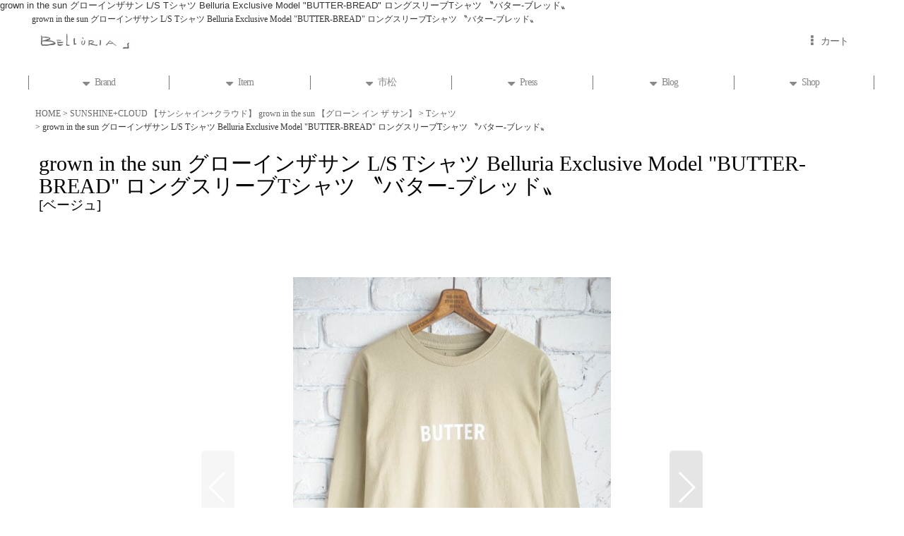

--- FILE ---
content_type: text/html; charset=UTF-8
request_url: https://belluria.ocnk.net/product/13370
body_size: 22567
content:
<!DOCTYPE html><html lang="ja" class="responsive use_hover single_layout wide_layout touch024 ocnk046 ocnk055">
<head prefix="og: http://ogp.me/ns# fb: http://ogp.me/ns/fb# product: http://ogp.me/ns/product#">
    <meta charset="utf-8" />
    <title>grown in the sun  グローインザサン L/S Tシャツ Belluria Exclusive Model &quot;BUTTER-BREAD&quot; ロングスリーブTシャツ 〝バター-ブレッド〟</title>
    <meta name="keywords" content="grown in the sun  グローインザサン L/S Tシャツ Belluria Exclusive Model &quot;BUTTER-BREAD&quot; ロングスリーブTシャツ 〝バター-ブレッド〟" />
    <meta name="description" content="grown in the sun  グローインザサン L/S Tシャツ Belluria Exclusive Model &quot;BUTTER-BREAD&quot; ロングスリーブTシャツ 〝バター-ブレッド〟" />
    <meta name="viewport" content="width=device-width, initial-scale=1.0, user-scalable=yes, viewport-fit=cover" />
    <meta name="format-detection" content="telephone=no" />
    <meta name="apple-touch-fullscreen" content="YES" />
    <meta property="og:url" content="https://belluria.ocnk.net/product/13370" />
    <meta property="og:site_name" content="BELLURIA" />
    <meta property="og:title" content="grown in the sun  グローインザサン L/S Tシャツ Belluria Exclusive Model &quot;BUTTER-BREAD&quot; ロングスリーブTシャツ 〝バター-ブレッド〟" />
    <meta property="og:description" content="grown in the sun  グローインザサン L/S Tシャツ Belluria Exclusive Model &quot;BUTTER-BREAD&quot; ロングスリーブTシャツ 〝バター-ブレッド〟※サ…" />
    <meta property="og:type" content="product" />
    <meta property="og:image" content="https://belluria.ocnk.net/data/belluria/product/20211105_858b2a.JPG" />
    <meta name="twitter:card" content="summary_large_image">
    <meta name="thumbnail" content="https://belluria.ocnk.net/data/belluria/product/20211105_858b2a.JPG" />
    <link rel="alternate" type="application/rss+xml" title="RSS" href="https://belluria.ocnk.net/rss/rss.php" />
    <link rel="canonical" href="https://belluria.ocnk.net/product/13370" />
    <link href="https://belluria.ocnk.net/res/font/icon_font/ocnkiconf.min.css?v=11" rel="stylesheet">
    <link href="https://belluria.ocnk.net/res/touch001/style/ocnk.min.css?v=72" rel="stylesheet" />
    <link href="https://belluria.ocnk.net/res/touch001/style/addcustom.min.css?v=38" rel="stylesheet" />
    <link href="https://belluria.ocnk.net/res/touch024/style/template.css?1811011563" rel="stylesheet" />
    <link href="https://belluria.ocnk.net/data/belluria/responsive/20180916042409dfee3b.css?1672934751" rel="stylesheet" />
    <script src="https://belluria.ocnk.net/res/touch024/js/jquery.min.js?1517808840"></script>
grown in the sun  グローインザサン L/S Tシャツ Belluria Exclusive Model "BUTTER-BREAD" ロングスリーブTシャツ 〝バター-ブレッド〟
</head>

<body class="detail_page_body category115_detail_page_body category272_detail_page_body detail_group2 detail_new detail_pickup" id="detail_page_13370">
<div id="fb-root"></div>
<script>
    (function(d, s, id) {
    var js, fjs = d.getElementsByTagName(s)[0];
    if (d.getElementById(id)) return;
    js = d.createElement(s); js.id = id; js.async = true;js.src = "//connect.facebook.net/ja_JP/sdk.js#xfbml=1&version=v3.1&autoLogAppEvents=1";
        fjs.parentNode.insertBefore(js, fjs);
    }(document, 'script', 'facebook-jssdk'));
</script>
<div id="container" class="jpn_version visitor use_lightweight_thumbnail">
<div id="inner_container" class="vertical_stacking">

<div id="main_wrapper" class="stacking_item">

    <header>
        <div id="header_wrapper" class="standard_header">
            <div id="header" class="header">
                <div class="copy fix_center">
grown in the sun  グローインザサン L/S Tシャツ Belluria Exclusive Model "BUTTER-BREAD" ロングスリーブTシャツ 〝バター-ブレッド〟
                </div>
                <div id="header_area" class="fix_center">
                    <div id="inner_header" class="flex_layout flex_j_between flex_nowrap">
                        <div class="header_center center_without_header_left flex_s_center">
                            <div class="shop_name_box">
                                <div class="shoplogo" itemscope="itemscope" itemtype="http://schema.org/Organization">
                                    <a itemprop="url" href="https://belluria.ocnk.net/">
                                        <img itemprop="logo" src="https://belluria.ocnk.net/data/belluria/image/20200405_71f39d.jpg" alt="BELLURIA" />
                                    </a>
                                </div>
                            </div>
                        </div>
                        <div class="header_right header_nav_size1">
<div class="header_nav">
    <ul class="inner_header_nav  flex_layout flex_nowrap flex_j_end inner_header_nav_column1 reset_list_style">
        <li class="header_nav_item wrapped_item h_cart flex_layout has_nav_icon">
            <a href="https://belluria.ocnk.net/cart" class="nav_btn flex_layout flex_a_center">
                <div class="nav_text flex_s_center">
                    <i class="fa fa-ellipsis-v menu_nav_icon" aria-hidden="true"><span class="cart_qty"></span></i>

                    <span class="nav_label">カート</span>
                </div>
            </a>
        </li>
    </ul>
</div>
                        </div>
                    </div>
<div class="search_bar hidden_search_bar has_header_right_size1 header_search_bar">
    <div class="inner_search_bar fix_center">
                                    <div class="search form_data" itemscope="itemscope" itemtype="http://schema.org/WebSite">
                                <meta itemprop="url" content="https://belluria.ocnk.net" />
                                <form class="search_form" method="get" action="https://belluria.ocnk.net/product-list" role="search" itemprop="potentialAction" itemscope="itemscope" itemtype="http://schema.org/SearchAction">
                                    <meta itemprop="target" content="https://belluria.ocnk.net/product-list/?keyword={keyword}" />
                                    <input type="hidden" name="search_tmp" value="Search">                                    <input type="search" class="search_box" name="keyword" value="" placeholder="Search" itemprop="query-input" />
                                    <span class="global_btn">
                                        <button type="submit" class="searchinput btn_color_common btn_size_small vami" name="Submit" value="Search">
                                            <span class="button_head_space"></span>
                                            <span class="button_text">Search</span>
                                            <span class="button_end_space"></span>
                                        </button>

                                    </span>
                                </form>
                            </div>

        <span class="close_btn_box">
            <a href="javascript:void(0);" class="search_close icon_btn" aria-label="キャンセル" role="button">
                <span class="close_btn"><i class="fa fa-times" aria-hidden="true"></i></span>
            </a>
        </span>
    </div>
</div>
                </div>
            </div>

            <nav class="header_global_nav">
<div class="global_nav column6">
    <ul class="inner_global_nav  flex_layout flex_nowrap fix_center reset_list_style">
        <li class="global_nav_item wrapped_item g_category flex_layout has_nav_icon">
            <a href="https://belluria.ocnk.net/category" class="nav_btn flex_layout flex_a_center">
                <div class="nav_text flex_s_center">
                    <i class="fa fa-sort-desc menu_nav_icon" aria-hidden="true"></i>

                    <span class="nav_label">Brand</span>
                </div>
            </a>
        </li>
        <li class="global_nav_item wrapped_item g_group flex_layout has_nav_icon">
            <a href="https://belluria.ocnk.net/group" class="nav_btn flex_layout flex_a_center">
                <div class="nav_text flex_s_center">
                    <i class="fa fa-sort-desc menu_nav_icon" aria-hidden="true"></i>

                    <span class="nav_label">Item</span>
                </div>
            </a>
        </li>
        <li class="global_nav_item wrapped_item g_page11 flex_layout has_nav_icon">
            <a href="https://belluria.ocnk.net/page/ichimatsu" class="nav_btn flex_layout flex_a_center">
                <div class="nav_text flex_s_center">
                    <i class="fa fa-sort-desc menu_nav_icon" aria-hidden="true"></i>

                    <span class="nav_label">市松</span>
                </div>
            </a>
        </li>
        <li class="global_nav_item wrapped_item g_page6 flex_layout has_nav_icon">
            <a href="https://belluria.ocnk.net/page/6" class="nav_btn flex_layout flex_a_center">
                <div class="nav_text flex_s_center">
                    <i class="fa fa-sort-desc menu_nav_icon" aria-hidden="true"></i>

                    <span class="nav_label">Press</span>
                </div>
            </a>
        </li>
        <li class="global_nav_item wrapped_item g_link_item4 flex_layout has_nav_icon">
            <a href="http://belluria.net/category/blog/" class="nav_btn flex_layout flex_a_center">
                <div class="nav_text flex_s_center">
                    <i class="fa fa-sort-desc menu_nav_icon" aria-hidden="true"></i>

                    <span class="nav_label">Blog</span>
                </div>
            </a>
        </li>
        <li class="global_nav_item wrapped_item g_page40 flex_layout has_nav_icon">
            <a href="https://belluria.ocnk.net/page/40" class="nav_btn flex_layout flex_a_center">
                <div class="nav_text flex_s_center">
                    <i class="fa fa-sort-desc menu_nav_icon" aria-hidden="true"></i>

                    <span class="nav_label">Shop</span>
                </div>
            </a>
        </li>
    </ul>
</div>
            </nav>

            <div class="popup_base popup_base_menu fix_center">
                <div class="popup_nav_area popup_primal_menu hidden_nav_area fix_center" aria-hidden="true" aria-expanded="false" role="dialog">
                    <div class="inner_popup_nav_area popup_nav_box fix_center">
                        <div class="upper_popup_nav">
<div class="header_font_setting">
    <div class="font_setting">
        <span class="set_font_title">Font<span class="colon">:</span></span>
        <span class="set_font_normal"></span><span class="set_font_large"></span>
    </div>
</div>
                        </div>
<div class="popup_nav column1">
    <ul class="inner_popup_nav  flex_layout advanced_flex_wrap padfix reset_list_style" data-inner=".nav_text">
        <li class="popup_nav_item wrapped_item t_home flex_layout">
            <a href="https://belluria.ocnk.net/" class="nav_btn flex_layout flex_a_center">
                <div class="nav_text flex_s_center">
                    <span class="nav_space"></span>
                    <i class="fa fa-chevron-right right_side_nav_icon chevron_right_icon" aria-hidden="true"></i>

                    <span class="nav_label">HOME</span>
                </div>
            </a>
        </li>
        <li class="popup_nav_item wrapped_item t_cart flex_layout">
            <a href="https://belluria.ocnk.net/cart" class="nav_btn flex_layout flex_a_center">
                <div class="nav_text flex_s_center">
                    <span class="nav_space"></span>
                    <i class="fa fa-chevron-right right_side_nav_icon chevron_right_icon" aria-hidden="true"></i>

                    <span class="nav_label">ショッピングカート<span class="cart_qty rear_nav_label_icon"></span></span>
                </div>
            </a>
        </li>
        <li class="popup_nav_item wrapped_item t_register flex_layout">
            <a href="https://belluria.ocnk.net/register" class="nav_btn flex_layout flex_a_center secure_link">
                <div class="nav_text flex_s_center">
                    <span class="nav_space"></span>
                    <i class="fa fa-chevron-right right_side_nav_icon chevron_right_icon" aria-hidden="true"></i>

                    <span class="nav_label">新規登録はこちら</span>
                </div>
            </a>
        </li>
        <li class="popup_nav_item wrapped_item t_singin flex_layout">
            <a href="https://belluria.ocnk.net/member-login" class="nav_btn flex_layout flex_a_center secure_link">
                <div class="nav_text flex_s_center">
                    <span class="nav_space"></span>
                    <i class="fa fa-chevron-right right_side_nav_icon chevron_right_icon" aria-hidden="true"></i>

                    <span class="nav_label">ログイン</span>
                </div>
            </a>
        </li>
        <li class="popup_nav_item wrapped_item t_search flex_layout search_bar_opener">
            <a href="javascript:void(0);" class="nav_btn flex_layout flex_a_center" aria-haspopup="true" role="button">
                <div class="nav_text flex_s_center">
                    <span class="nav_space"></span>
                    <i class="fa fa-chevron-right right_side_nav_icon chevron_right_icon" aria-hidden="true"></i>

                    <span class="nav_label">Search</span>
                </div>
            </a>
        </li>
        <li class="popup_nav_item wrapped_item t_category flex_layout">
            <a href="https://belluria.ocnk.net/category" class="nav_btn flex_layout flex_a_center">
                <div class="nav_text flex_s_center">
                    <span class="nav_space"></span>
                    <i class="fa fa-chevron-right right_side_nav_icon chevron_right_icon" aria-hidden="true"></i>

                    <span class="nav_label">Brand List</span>
                </div>
            </a>
        </li>
        <li class="popup_nav_item wrapped_item item_list_link t_newitem flex_layout">
            <a href="https://belluria.ocnk.net/new" class="nav_btn flex_layout flex_a_center">
                <div class="nav_text flex_s_center">
                    <span class="nav_space"></span>
                    <i class="fa fa-chevron-right right_side_nav_icon chevron_right_icon" aria-hidden="true"></i>

                    <span class="nav_label">-</span>
                </div>
            </a>
        </li>
        <li class="popup_nav_item wrapped_item t_recommend flex_layout">
            <a href="https://belluria.ocnk.net/pickup" class="nav_btn flex_layout flex_a_center">
                <div class="nav_text flex_s_center">
                    <span class="nav_space"></span>
                    <i class="fa fa-chevron-right right_side_nav_icon chevron_right_icon" aria-hidden="true"></i>

                    <span class="nav_label">－</span>
                </div>
            </a>
        </li>
        <li class="popup_nav_item wrapped_item item_list_link t_ranking flex_layout">
            <a href="https://belluria.ocnk.net/ranking" class="nav_btn flex_layout flex_a_center">
                <div class="nav_text flex_s_center">
                    <span class="nav_space"></span>
                    <i class="fa fa-chevron-right right_side_nav_icon chevron_right_icon" aria-hidden="true"></i>

                    <span class="nav_label">-</span>
                </div>
            </a>
        </li>
        <li class="popup_nav_item wrapped_item t_info flex_layout">
            <a href="https://belluria.ocnk.net/info" class="nav_btn flex_layout flex_a_center">
                <div class="nav_text flex_s_center">
                    <span class="nav_space"></span>
                    <i class="fa fa-chevron-right right_side_nav_icon chevron_right_icon" aria-hidden="true"></i>

                    <span class="nav_label">特定商取引法表示</span>
                </div>
            </a>
        </li>
        <li class="popup_nav_item wrapped_item t_help flex_layout">
            <a href="https://belluria.ocnk.net/help" class="nav_btn flex_layout flex_a_center">
                <div class="nav_text flex_s_center">
                    <span class="nav_space"></span>
                    <i class="fa fa-chevron-right right_side_nav_icon chevron_right_icon" aria-hidden="true"></i>

                    <span class="nav_label">Information</span>
                </div>
            </a>
        </li>
        <li class="popup_nav_item wrapped_item t_contact flex_layout">
            <a href="https://belluria.ocnk.net/contact" class="nav_btn flex_layout flex_a_center secure_link">
                <div class="nav_text flex_s_center">
                    <span class="nav_space"></span>
                    <i class="fa fa-chevron-right right_side_nav_icon chevron_right_icon" aria-hidden="true"></i>

                    <span class="nav_label">Contact</span>
                </div>
            </a>
        </li>
    </ul>
</div>
                        <div class="lower_popup_nav">
                        </div>
                        <div class="nav_close_box">
                            <a href="javascript:void(0);" class="nav_close" aria-label="閉じる" role="button"><span class="nav_close_btn"><i class="fa fa-times" aria-hidden="true"></i></span></a>
                        </div>
                        <a class="close_btn_box icon_btn" href="javascript:void(0);" aria-label="閉じる" role="button">
                            <span class="close_btn">
                                <i class="fa fa-times" aria-hidden="true"></i>
                            </span>
                        </a>
                    </div>
                </div>
            </div>

        </div>
    </header>


    <div id="contents" class="layout_1_col standard_contents">

<div class="breadcrumb_area fix_center">
    <ol class="breadcrumb_list" itemscope itemtype="https://schema.org/BreadcrumbList">
        <li class="breadcrumb_nav breadcrumb_nav1" itemprop="itemListElement" itemscope itemtype="https://schema.org/ListItem">
            <a href="https://belluria.ocnk.net/" itemprop="item">
                <span class="breadcrumb_text" itemprop="name">HOME</span>
            </a>
            <meta itemprop="position" content="1">
        </li>
        <li class="breadcrumb_nav breadcrumb_nav2" itemprop="itemListElement" itemscope itemtype="https://schema.org/ListItem">
            <span class="gt">&gt;</span>
            <a href="https://belluria.ocnk.net/product-list/115" itemprop="item" class="item_list_link">
                <span class="breadcrumb_text" itemprop="name">SUNSHINE+CLOUD 【サンシャイン+クラウド】  grown in the sun 【グローン イン ザ サン】</span>
            </a>
            <meta itemprop="position" content="2">
        </li>
        <li class="breadcrumb_nav breadcrumb_nav3" itemprop="itemListElement" itemscope itemtype="https://schema.org/ListItem">
            <span class="gt">&gt;</span>
            <a href="https://belluria.ocnk.net/product-list/272" itemprop="item" class="item_list_link">
                <span class="breadcrumb_text" itemprop="name">Tシャツ</span>
            </a>
            <meta itemprop="position" content="3">
        </li>
        <li class="breadcrumb_nav" itemprop="itemListElement" itemscope itemtype="https://schema.org/ListItem">
            <span class="gt">&gt;</span>
                <span class="thispage" itemprop="name">grown in the sun  グローインザサン L/S Tシャツ Belluria Exclusive Model &quot;BUTTER-BREAD&quot; ロングスリーブTシャツ 〝バター-ブレッド〟</span>
            <meta itemprop="position" content="4">
        </li>
    </ol>
</div>

        <div id="inner_contents" class="clearfix fix_center">
            <div id="maincol">
                <main id="main_container">
                    <div id="inner_main_container">

                        <section>
                            <div class="page_box itemdetail">


                                <div class="page_title">
                                    <h1 class="detail_page_title">
                                        <span class="title_head_space"></span>
                                        <span class="title_text goods_name">grown in the sun  グローインザサン L/S Tシャツ Belluria Exclusive Model &quot;BUTTER-BREAD&quot; ロングスリーブTシャツ 〝バター-ブレッド〟</span>
                                        <span class="model_number_info model_number" id="h_m_number"><span class="bracket">[</span><span class="model_number_value">ベージュ</span><span class="bracket">]</span></span>
                                        <span class="title_end_space"></span>

                                    </h1>
                                </div>


                                <div class="page_contents detail_contents">
                                    <div class="inner_page_contents">

                                        <div class="large_product_info_wrapper">
                                        <div class="main_photo_slide square_photo_slide_600">
                                            <div class="slider slider_box initial_loading" data-preload-images="false" data-auto-height="true"  data-pagination-selector=".thumbnail_image_link" data-speed="350" data-effect="slide" data-use-breakpoints="false" data-prev-button=".main_photo_button_prev" data-next-button=".main_photo_button_next" data-pagination=".main_photo_pagination">
                                                <div class="inner_slider_box has_outside_controller">
                                                    <div class="swiper-container swiper">
                                                        <ul class="swiper-wrapper photo_gallery">
                                                            <li class="swiper-slide gallery_item">
                                                                <div class="slider_image_box">
                                                                    <a href="https://belluria.ocnk.net/data/belluria/product/20211105_858b2a.JPG" class="gallery_link item_image_box zoom_link portrait_item_image_box" data-w="600" data-h="800" data-msrc="https://belluria.ocnk.net/data/belluria/product/20211105_858b2a.JPG" data-thumbnail="https://belluria.ocnk.net/data/belluria/_/70726f647563742f32303231313130355f3835386232612e4a504700323330000074006669745f686569676874.jpg">
                                                                        <img src="https://belluria.ocnk.net/data/belluria/product/20211105_858b2a.JPG" class="item_image synchronous_loaded" width="225" height="300" alt="画像1: grown in the sun  グローインザサン L/S Tシャツ Belluria Exclusive Model &quot;BUTTER-BREAD&quot; ロングスリーブTシャツ 〝バター-ブレッド〟 (1)" />
                                                                    </a>
                                                                </div>
                                                            </li>
                                                            <li class="swiper-slide gallery_item">
                                                                <div class="slider_image_box">
                                                                    <a href="https://belluria.ocnk.net/data/belluria/product/20211105_5f2c90.JPG" class="gallery_link item_image_box zoom_link portrait_item_image_box" data-w="600" data-h="800" data-msrc="https://belluria.ocnk.net/data/belluria/product/20211105_5f2c90.JPG" data-thumbnail="https://belluria.ocnk.net/data/belluria/_/70726f647563742f32303231313130355f3566326339302e4a504700323330000074006669745f686569676874.jpg">
                                                                        <img src="https://belluria.ocnk.net/data/belluria/_/70726f647563742f32303231313130355f3566326339302e4a504700323330000074006669745f686569676874.jpg" data-src="https://belluria.ocnk.net/data/belluria/product/20211105_5f2c90.JPG" data-id="651610" class="item_image swiper-lazy" width="225" height="300" alt="画像2: grown in the sun  グローインザサン L/S Tシャツ Belluria Exclusive Model &quot;BUTTER-BREAD&quot; ロングスリーブTシャツ 〝バター-ブレッド〟 (2)" loading="eager" />
                                                                    </a>
                                                                </div>
                                                            </li>
                                                            <li class="swiper-slide gallery_item">
                                                                <div class="slider_image_box">
                                                                    <a href="https://belluria.ocnk.net/data/belluria/product/20211105_96b8a3.JPG" class="gallery_link item_image_box zoom_link portrait_item_image_box" data-w="600" data-h="800" data-msrc="https://belluria.ocnk.net/data/belluria/product/20211105_96b8a3.JPG" data-thumbnail="https://belluria.ocnk.net/data/belluria/_/70726f647563742f32303231313130355f3936623861332e4a504700323330000074006669745f686569676874.jpg">
                                                                        <img src="https://belluria.ocnk.net/data/belluria/_/70726f647563742f32303231313130355f3936623861332e4a504700323330000074006669745f686569676874.jpg" data-src="https://belluria.ocnk.net/data/belluria/product/20211105_96b8a3.JPG" data-id="651611" class="item_image swiper-lazy" width="225" height="300" alt="画像3: grown in the sun  グローインザサン L/S Tシャツ Belluria Exclusive Model &quot;BUTTER-BREAD&quot; ロングスリーブTシャツ 〝バター-ブレッド〟 (3)" loading="eager" />
                                                                    </a>
                                                                </div>
                                                            </li>
                                                            <li class="swiper-slide gallery_item">
                                                                <div class="slider_image_box">
                                                                    <a href="https://belluria.ocnk.net/data/belluria/product/20211105_db2acf.JPG" class="gallery_link item_image_box zoom_link portrait_item_image_box" data-w="600" data-h="800" data-msrc="https://belluria.ocnk.net/data/belluria/product/20211105_db2acf.JPG" data-thumbnail="https://belluria.ocnk.net/data/belluria/_/70726f647563742f32303231313130355f6462326163662e4a504700323330000074006669745f686569676874.jpg">
                                                                        <img src="https://belluria.ocnk.net/data/belluria/_/70726f647563742f32303231313130355f6462326163662e4a504700323330000074006669745f686569676874.jpg" data-src="https://belluria.ocnk.net/data/belluria/product/20211105_db2acf.JPG" data-id="651612" class="item_image swiper-lazy" width="225" height="300" alt="画像4: grown in the sun  グローインザサン L/S Tシャツ Belluria Exclusive Model &quot;BUTTER-BREAD&quot; ロングスリーブTシャツ 〝バター-ブレッド〟 (4)" loading="eager" />
                                                                    </a>
                                                                </div>
                                                            </li>
                                                            <li class="swiper-slide gallery_item">
                                                                <div class="slider_image_box">
                                                                    <a href="https://belluria.ocnk.net/data/belluria/product/20211105_e6f9e5.JPG" class="gallery_link item_image_box zoom_link portrait_item_image_box" data-w="600" data-h="800" data-msrc="https://belluria.ocnk.net/data/belluria/product/20211105_e6f9e5.JPG" data-thumbnail="https://belluria.ocnk.net/data/belluria/_/70726f647563742f32303231313130355f6536663965352e4a504700323330000074006669745f686569676874.jpg">
                                                                        <img src="https://belluria.ocnk.net/data/belluria/_/70726f647563742f32303231313130355f6536663965352e4a504700323330000074006669745f686569676874.jpg" data-src="https://belluria.ocnk.net/data/belluria/product/20211105_e6f9e5.JPG" data-id="651613" class="item_image swiper-lazy" width="225" height="300" alt="画像5: grown in the sun  グローインザサン L/S Tシャツ Belluria Exclusive Model &quot;BUTTER-BREAD&quot; ロングスリーブTシャツ 〝バター-ブレッド〟 (5)" loading="eager" />
                                                                    </a>
                                                                </div>
                                                            </li>
                                                            <li class="swiper-slide gallery_item">
                                                                <div class="slider_image_box">
                                                                    <a href="https://belluria.ocnk.net/data/belluria/product/20211105_bc63e7.JPG" class="gallery_link item_image_box zoom_link portrait_item_image_box" data-w="600" data-h="800" data-msrc="https://belluria.ocnk.net/data/belluria/product/20211105_bc63e7.JPG" data-thumbnail="https://belluria.ocnk.net/data/belluria/_/70726f647563742f32303231313130355f6263363365372e4a504700323330000074006669745f686569676874.jpg">
                                                                        <img src="https://belluria.ocnk.net/data/belluria/_/70726f647563742f32303231313130355f6263363365372e4a504700323330000074006669745f686569676874.jpg" data-src="https://belluria.ocnk.net/data/belluria/product/20211105_bc63e7.JPG" data-id="651614" class="item_image swiper-lazy" width="225" height="300" alt="画像6: grown in the sun  グローインザサン L/S Tシャツ Belluria Exclusive Model &quot;BUTTER-BREAD&quot; ロングスリーブTシャツ 〝バター-ブレッド〟 (6)" loading="eager" />
                                                                    </a>
                                                                </div>
                                                            </li>
                                                            <li class="swiper-slide gallery_item">
                                                                <div class="slider_image_box">
                                                                    <a href="https://belluria.ocnk.net/data/belluria/product/20211105_f8cec6.JPG" class="gallery_link item_image_box zoom_link portrait_item_image_box" data-w="600" data-h="800" data-msrc="https://belluria.ocnk.net/data/belluria/product/20211105_f8cec6.JPG" data-thumbnail="https://belluria.ocnk.net/data/belluria/_/70726f647563742f32303231313130355f6638636563362e4a504700323330000074006669745f686569676874.jpg">
                                                                        <img src="https://belluria.ocnk.net/data/belluria/_/70726f647563742f32303231313130355f6638636563362e4a504700323330000074006669745f686569676874.jpg" data-src="https://belluria.ocnk.net/data/belluria/product/20211105_f8cec6.JPG" data-id="651615" class="item_image swiper-lazy" width="225" height="300" alt="画像7: grown in the sun  グローインザサン L/S Tシャツ Belluria Exclusive Model &quot;BUTTER-BREAD&quot; ロングスリーブTシャツ 〝バター-ブレッド〟 (7)" loading="eager" />
                                                                    </a>
                                                                </div>
                                                            </li>
                                                        </ul>
                                                    </div>
                                                    <div class="slider_controller upper_slider_controller">
                                                        <div class="swiper-button-prev main_photo_button_prev"></div>
                                                        <div class="swiper-button-next main_photo_button_next"></div>
                                                    </div>
                                                </div>
                                                <div class="thumbnail wide_thumbnail">
                                                    <ul class="flex_layout flex_wrap flex_a_center flex_j_center reset_list_style" data-adjustment="off">
                                                        <li class="thumbnail_listbox wrapped_item photo_on" id="listbox_651606">
                                                            <a href="javascript:void(0);" class="thumbnail_image_link switching_link" role="button">
                                                                <span class="thumbnail_image_box">
                                                                    <img src="https://belluria.ocnk.net/data/belluria/_/70726f647563742f32303231313130355f3835386232612e4a504700323330000074006669745f686569676874.jpg" alt="画像1: grown in the sun  グローインザサン L/S Tシャツ Belluria Exclusive Model &quot;BUTTER-BREAD&quot; ロングスリーブTシャツ 〝バター-ブレッド〟 (1)" id="thumbnail_651606" class="thumbnail_btn" width="86" />
                                                                </span>
                                                            </a>
                                                        </li>
                                                        <li class="thumbnail_listbox wrapped_item" id="listbox_651610">
                                                            <a href="javascript:void(0);" class="thumbnail_image_link switching_link" role="button">
                                                                <span class="thumbnail_image_box">
                                                                    <img src="https://belluria.ocnk.net/data/belluria/_/70726f647563742f32303231313130355f3566326339302e4a504700323330000074006669745f686569676874.jpg" alt="画像2: grown in the sun  グローインザサン L/S Tシャツ Belluria Exclusive Model &quot;BUTTER-BREAD&quot; ロングスリーブTシャツ 〝バター-ブレッド〟 (2)" id="thumbnail_651610" class="thumbnail_btn" width="86" />
                                                                </span>
                                                            </a>
                                                        </li>
                                                        <li class="thumbnail_listbox wrapped_item" id="listbox_651611">
                                                            <a href="javascript:void(0);" class="thumbnail_image_link switching_link" role="button">
                                                                <span class="thumbnail_image_box">
                                                                    <img src="https://belluria.ocnk.net/data/belluria/_/70726f647563742f32303231313130355f3936623861332e4a504700323330000074006669745f686569676874.jpg" alt="画像3: grown in the sun  グローインザサン L/S Tシャツ Belluria Exclusive Model &quot;BUTTER-BREAD&quot; ロングスリーブTシャツ 〝バター-ブレッド〟 (3)" id="thumbnail_651611" class="thumbnail_btn" width="86" />
                                                                </span>
                                                            </a>
                                                        </li>
                                                        <li class="thumbnail_listbox wrapped_item" id="listbox_651612">
                                                            <a href="javascript:void(0);" class="thumbnail_image_link switching_link" role="button">
                                                                <span class="thumbnail_image_box">
                                                                    <img src="https://belluria.ocnk.net/data/belluria/_/70726f647563742f32303231313130355f6462326163662e4a504700323330000074006669745f686569676874.jpg" alt="画像4: grown in the sun  グローインザサン L/S Tシャツ Belluria Exclusive Model &quot;BUTTER-BREAD&quot; ロングスリーブTシャツ 〝バター-ブレッド〟 (4)" id="thumbnail_651612" class="thumbnail_btn" width="86" />
                                                                </span>
                                                            </a>
                                                        </li>
                                                        <li class="thumbnail_listbox wrapped_item" id="listbox_651613">
                                                            <a href="javascript:void(0);" class="thumbnail_image_link switching_link" role="button">
                                                                <span class="thumbnail_image_box">
                                                                    <img src="https://belluria.ocnk.net/data/belluria/_/70726f647563742f32303231313130355f6536663965352e4a504700323330000074006669745f686569676874.jpg" alt="画像5: grown in the sun  グローインザサン L/S Tシャツ Belluria Exclusive Model &quot;BUTTER-BREAD&quot; ロングスリーブTシャツ 〝バター-ブレッド〟 (5)" id="thumbnail_651613" class="thumbnail_btn" width="86" />
                                                                </span>
                                                            </a>
                                                        </li>
                                                        <li class="thumbnail_listbox wrapped_item" id="listbox_651614">
                                                            <a href="javascript:void(0);" class="thumbnail_image_link switching_link" role="button">
                                                                <span class="thumbnail_image_box">
                                                                    <img src="https://belluria.ocnk.net/data/belluria/_/70726f647563742f32303231313130355f6263363365372e4a504700323330000074006669745f686569676874.jpg" alt="画像6: grown in the sun  グローインザサン L/S Tシャツ Belluria Exclusive Model &quot;BUTTER-BREAD&quot; ロングスリーブTシャツ 〝バター-ブレッド〟 (6)" id="thumbnail_651614" class="thumbnail_btn" width="86" />
                                                                </span>
                                                            </a>
                                                        </li>
                                                        <li class="thumbnail_listbox wrapped_item" id="listbox_651615">
                                                            <a href="javascript:void(0);" class="thumbnail_image_link switching_link" role="button">
                                                                <span class="thumbnail_image_box">
                                                                    <img src="https://belluria.ocnk.net/data/belluria/_/70726f647563742f32303231313130355f6638636563362e4a504700323330000074006669745f686569676874.jpg" alt="画像7: grown in the sun  グローインザサン L/S Tシャツ Belluria Exclusive Model &quot;BUTTER-BREAD&quot; ロングスリーブTシャツ 〝バター-ブレッド〟 (7)" id="thumbnail_651615" class="thumbnail_btn" width="86" />
                                                                </span>
                                                            </a>
                                                        </li>
                                                    </ul>
                                                </div>
                                            </div>
                                        </div>
                                        <div class="large_product_info_box">
                                        <div class="detail_item_data detail_block_name">
                                            <div class="item_name product_name_inside">
<span class="goods_name">grown in the sun  グローインザサン L/S Tシャツ Belluria Exclusive Model "BUTTER-BREAD" ロングスリーブTシャツ 〝バター-ブレッド〟</span>

                                                <span class="model_number_info model_number" id="m_number"><span class="bracket">[</span><span class="model_number_value">ベージュ</span><span class="bracket">]</span></span>
                                            </div>
                                        </div>
                                        <div class="detail_item_data detail_block_icon">
                                            <div class="common_icon box_both_ends_space">
                                                <img src="https://belluria.ocnk.net/data/belluria/image/20180921_769467.jpg" class="icon_new" alt="" />
                                                <img src="https://belluria.ocnk.net/data/belluria/image/20180921_781ef2.jpg" class="icon_pickup" alt="" />
                                            </div>
                                        </div>
                                        <div class="detail_item_data detail_section detail_block_price ">
                                            <div class="detail_section box_both_ends_space ">
                                                    <div class="price_section section_box">
                                                        <p class="selling_price">
                                                            <span class="price_label" id="price_label">販売価格</span><span class="colon">:</span>
                                                            <span class="figure" id="pricech">10,000<span class="currency_label after_price">円</span></span><span class="tax_label">(税別)</span>                                                        </p>
                                                    </div>
                                            </div>
                                        </div>

                                        <div class="detail_item_data detail_block_social">
                                            <div class="detail_section box_both_ends_space social_tool clearfix">
                                                <ul class="flex_layout flex_a_center flex_wrap reset_list_style" data-adjustment="off">
<li class="twitter_detail wrapped_item social_tool_item"><a href="https://twitter.com/share?ref_src=twsrc%5Etfw" class="twitter-share-button" data-show-count="false" data-text="grown in the sun  グローインザサン L/S Tシャツ Belluria Exclusive Model &quot;BUTTER-BREAD&quot; ロングスリーブTシャツ 〝バター-ブレッド〟" data-url="https://belluria.ocnk.net/product/13370" data-lang="ja" target="_blank">Tweet</a><script type="text/javascript" async="async" src="https://platform.twitter.com/widgets.js"></script></li><li class="facebook_detail wrapped_item social_tool_item"><div class="fb-like" data-href="https://belluria.ocnk.net/product/13370" data-action="like" data-layout="button_count" data-size="small" data-share="true"></div></li><li class="line_detail wrapped_item social_tool_item"><script src="https://www.line-website.com/social-plugins/js/thirdparty/loader.min.js" async="async" defer="defer"></script><div class="line-it-button" style="display: none;" data-lang="ja" data-type="share-a"  data-ver="3" data-url="https://belluria.ocnk.net/product/13370" data-color="default" data-size="small"></div></li>                                                </ul>
                                            </div>
                                        </div>
                                        <div class="detail_item_data form_data detail_block_form" id="option">
                                            <form name="productadd" action="https://belluria.ocnk.net/product/13370" id="productadd" method="post" class="product_form edit_form" novalidate="novalidate">
                                                
                                                <input type="hidden" name="cart_add_13370" value="t"/>
                                                <input type="hidden" name="cart_operation_page" value="product"/>
                                                <div class="detail_section box_both_ends_space variation ">
                                                    <div id="variation_item_box" class="variation_item_box variation_selection_mode">
                                                        <div id="variation_8800_item" class="variation_item bottompos required_row">
                                                            <div class="item_box">
                                                                <span class="variation_label">サイズ</span><span class="colon">:</span>
                                                                <span class="select_box"><select id="cart_addvariant_13370_8800" name="cart_addvariant_13370_8800">
	<option value="">選択してください</option>
	<option value="23313">XS</option>
	<option value="23314">S</option>
	<option value="23315">M</option>
	<option value="23316">L</option>
	<option value="23347">XL</option>
	<option value="23348">XXL</option>
</select></span><span id="cart_addvariant_13370_8800_status" class="form_status" style="display: none;"></span>                                                            </div>
                                                        </div>
                                                        <div class="variation_selection_box">
                                                            <button class="validation_selection_button btn_color_common" type="button">
                                                                <span class="button_head_space"></span>
                                                                <span class="variation_selection_prefix_msg"><span class="variation_selection_prefix_msg_text"></span></span>
                                                                <span class="variation_selection_list">
                                                                    <span class="variation_selection_item variation_selection_item_0">
                                                                        <span class="variation_selection_label">サイズ<span class="colon">:</span></span>
                                                                        <span class="variation_selection_value"></span>
                                                                    </span>
                                                                    <span class="variation_selection_stock"></span>
                                                                </span>
                                                                <span class="variation_selection_msg"><span class="variation_selection_msg_text">を選択してください</span></span>

                                                                <span class="loader_box"><span class="loader"></span></span>
                                                                <span class="button_end_space"></span>
                                                            </button>
                                                            <span class="variation_selection_status form_status"></span>
                                                        </div>
                                                    </div>
                                                </div>
                                                <div class="detail_section box_both_ends_space quantity ">
                                                    <div id="quantity_item">
                                                        <div class="item_box">
                                                            <span class="quantity_label">数量</span><span class="colon">:</span>
                                                            <span id="purchase_qty"><select id="cart_addquantity_13370" name="cart_addquantity_13370">
	<option value="">バリエーションを選択してください。</option>
</select></span>
                                                            <span id="cart_addquantity_13370_status" class="form_status" style="display: none;"></span>
                                                        </div>
                                                    </div>
                                                </div>
                                                <div class="detail_section box_both_ends_space return">
                                                   <div id="detail_return" class="detail_return_box global_iconleft">
                                                       <a target="_blank" href="https://belluria.ocnk.net/return-policy?popup=1" class="global_link return_policy_link"><i class="fa fa-chevron-right" aria-hidden="true"></i>返品特約に関する重要事項</a>
                                                   </div>
                                                </div>
                                                <div class="detail_section box_both_ends_space add_cart">
                                                            <div class="global_btn add_cart_btn ">
                                                                <button id="submit_cart_input_btn" name="cart_add_btn" type="submit" value="1" class="cartinput btn_size_xxlarge btn_color_emphasis">
                                                                    <span class="button_head_space"></span>
                                                                    <span class="button_text global_iconleft"><i class="fa fa-cart-arrow-down" aria-hidden="true"></i>購入する</span>
                                                                    <span class="button_end_space"></span>
                                                                </button>
                                                            </div>
                                                    <div class="global_btn inquiry_btn">
                                                        <a href="https://belluria.ocnk.net/contact/product/13370" class="secure_link inquiryinput btn_size_large btn_color_common">
                                                            <span class="button_head_space"></span>
                                                            <span class="button_text global_iconleft"><i class="fa fa-envelope" aria-hidden="true"></i>お問い合わせ</span>
                                                            <span class="button_end_space"></span>
                                                        </a>
                                                    </div>
                                                </div>
                                            </form>
                                        </div>
                                        </div>
                                        </div>
                                        <div class="detail_inner_box detail_item_data detail_block_desc">
                                            <div class="detail_desc">
                                <div class="section_title">
                                    <h2>
                                        <span class="title_head_space"></span>
                                        <span class="title_text">商品詳細</span>
                                        <span class="title_end_space"></span>

                                    </h2>
                                </div>

                                                <div class="item_desc_data">
                                                    <div class="item_desc box_both_ends_space">
                                                        <div class="item_desc_text custom_desc">
grown in the sun  グローインザサン L/S Tシャツ Belluria Exclusive Model "BUTTER-BREAD" ロングスリーブTシャツ 〝バター-ブレッド〟<br>
<br><br>


※サイズは多少の誤差が生じます。予めご了承ください。<br>
<br>
<br> 
サンシャインプラスクラウドが手掛ける定番Tシャツのべルーリア別注モデルです。<br> 
<br>
※サイズの目安ですが、XSで通常のレディースサイズのM相当となります。<br> <br>

Sで通常のメンズサイズのS相当となります。<br> <br> <br>
<table border="1" summary="">
<tr><td bgcolor="#F2F2F2" align="center">サイズ</td>
<td bgcolor="#F2F2F2" align="center">肩幅</td>
<td bgcolor="#F2F2F2" align="center">身幅</td>
<td bgcolor="#F2F2F2" align="center">着丈</td>
<td bgcolor="#F2F2F2" align="center">袖丈</td></tr>
<tr><td align="center">XS</td>
<td align="center">40cm</td>
<td align="center">45cm</td>
<td align="center">60cm</td>
<td align="center">57cm</td></tr>
<tr><td align="center">S</td>
<td align="center">41cm</td>
<td align="center">49cm</td>
<td align="center">61cm</td>
<td align="center">60cm</td></tr>
<tr><td align="center">M</td>
<td align="center">45cm</td>
<td align="center">51cm</td>
<td align="center">63cm</td>
<td align="center">61cm</td></tr>
<tr><td align="center">L</td>
<td align="center">47cm</td>
<td align="center">53cm</td>
<td align="center">65cm</td>
<td align="center">62cm</td></tr>
<tr><td align="center">XL</td>
<td align="center">50cm</td>
<td align="center">56cm</td>
<td align="center">71cm</td>
<td align="center">62cm</td></tr>
<tr><td align="center">XXL</td>
<td align="center">55cm</td>
<td align="center">62cm</td>
<td align="center">71cm</td>
<td align="center">64cm</td></tr>
</table>

■素　材■<br> 
コットン１００％<br> 
<BR>
<BR>
<img alt="送料￥０" width="80" height="80" border="0" hspace="5" src="https://belluria.ocnk.net/data/belluria/image/souryou.jpg"> 



                                                        </div>
                                                    </div>
                                                </div>
                                            </div>
                                        </div>
                                        <section>
                                            <div class="detail_inner_box detail_other_photo detail_block_other">
                                <div class="section_title">
                                    <h2>
                                        <span class="title_head_space"></span>
                                        <span class="title_text">他の写真</span>
                                        <span class="title_end_space"></span>

                                    </h2>
                                </div>

                                                <div class="inner_detail_other_photo item_list">
                                                    <ul class="photo_gallery detail_other_list reset_list_style flex_layout flex_wrap other_photo_num_3">
                                                        <li class="gallery_item other_photo_item otherph651607">
                                                            <div class="other_item_data">
                                                                <div class="global_photo">
                                                                    <a href="https://belluria.ocnk.net/data/belluria/product/20211105_c3c869.JPG" class="gallery_link zoom_link" data-w="600" data-h="800" data-msrc="https://belluria.ocnk.net/data/belluria/_/70726f647563742f32303231313130355f6333633836392e4a5047003830300000740066.jpg"><img src="https://belluria.ocnk.net/data/belluria/_/70726f647563742f32303231313130355f6333633836392e4a5047003830300000740066.jpg" alt="画像1: grown in the sun  グローインザサン L/S Tシャツ Belluria Exclusive Model &quot;BUTTER-BREAD&quot; ロングスリーブTシャツ 〝バター-ブレッド〟" class="item_image" width="200" /></a>
                                                                </div>
                                                            </div>
                                                        </li>
                                                        <li class="gallery_item other_photo_item otherph651608">
                                                            <div class="other_item_data">
                                                                <div class="global_photo">
                                                                    <a href="https://belluria.ocnk.net/data/belluria/product/20211105_c58e6b.JPG" class="gallery_link zoom_link" data-w="600" data-h="800" data-msrc="https://belluria.ocnk.net/data/belluria/_/70726f647563742f32303231313130355f6335386536622e4a5047003830300000740066.jpg"><img src="https://belluria.ocnk.net/data/belluria/_/70726f647563742f32303231313130355f6335386536622e4a5047003830300000740066.jpg" alt="画像2: grown in the sun  グローインザサン L/S Tシャツ Belluria Exclusive Model &quot;BUTTER-BREAD&quot; ロングスリーブTシャツ 〝バター-ブレッド〟" class="item_image" width="200" /></a>
                                                                </div>
                                                            </div>
                                                        </li>
                                                        <li class="gallery_item other_photo_item otherph651609">
                                                            <div class="other_item_data">
                                                                <div class="global_photo">
                                                                    <a href="https://belluria.ocnk.net/data/belluria/product/20211105_e801a1.JPG" class="gallery_link zoom_link" data-w="600" data-h="800" data-msrc="https://belluria.ocnk.net/data/belluria/_/70726f647563742f32303231313130355f6538303161312e4a5047003830300000740066.jpg"><img src="https://belluria.ocnk.net/data/belluria/_/70726f647563742f32303231313130355f6538303161312e4a5047003830300000740066.jpg" alt="画像3: grown in the sun  グローインザサン L/S Tシャツ Belluria Exclusive Model &quot;BUTTER-BREAD&quot; ロングスリーブTシャツ 〝バター-ブレッド〟" class="item_image" width="200" /></a>
                                                                </div>
                                                            </div>
                                                        </li>
                                                    </ul>
                                                </div>
                                            </div>
                                        </section>
<section><div id="fb_comment" class="detail_inner_box detail_block_fb"><div class="fb_comment">                                <div class="section_title">
                                    <h2>
                                        <span class="title_head_space"></span>
                                        <span class="title_text">Facebookコメント</span>
                                        <span class="title_end_space"></span>

                                    </h2>
                                </div>

<div class="inner_fb_comment"><div id="fbcomment_contents" class="page_contents"><div class="fb_unit"><div class="fb-comments" data-href="https://belluria.ocnk.net/product/13370" data-width="100%" data-num-posts="5" data-colorscheme="light"></div></div></div></div></div></div></section>                                        <div class="ajax_item" data-mode="similarity" data-id="13370" data-title="" data-hide-zero="on" data-cols="2" data-up-to="3" data-slide="off" data-autoplay="of" data-interval="5000" data-duration="350" data-cnt="10" data-random="off" data-area="detail" data-async-image="on"></div>

                                    </div>
                                </div>

                            </div>
                        </section>

                    </div>
                </main>
            </div>


        </div>

    </div>

</div>

<div id="bottom_wrapper" class="stacking_item">
    <footer id="footer_container">
        <div id="footer_wrapper" class="footer_area standard_footer disabled_safe_area_bottom">
            <div class="fixed_corner_box">
                <a href="#productadd" class="move_to_add_cart fixed_corner_button" data-style="off" aria-label="カートボタンへ">
                    <span class="inner_fixed_corner">
                        <span class="chevron_up_icon corner_covering_item" aria-hidden="true"></span>
                        <span class="jump_to_cart_box"><span class="top_jump_to_cart fa"></span><span class="bottom_jump_to_cart corner_covering_item"></span></span>
                        <i class="fa fa-shopping-cart shopping_cart_icon" aria-hidden="true"></i>
                    </span>
                </a>
                <a href="#container" class="back_to_top fixed_corner_button" data-style="off" aria-label="ページトップへ">
                    <span class="inner_fixed_corner"><i class="fa fa-angle-up" aria-hidden="true"></i></span>
                </a>
            </div>
            <div class="footer_nav column1" role="navigation">
                <ul class="inner_footer_nav inner_footer_nav1 flex_layout advanced_flex_wrap padfix fix_center reset_list_style" data-inner=".nav_text">
        <li class="footer_nav_item wrapped_item f_home flex_layout">
            <a href="https://belluria.ocnk.net/" class="nav_btn flex_layout flex_a_center">
                <div class="nav_text flex_s_center">
                    <span class="nav_space"></span>
                    <i class="fa fa-chevron-right right_side_nav_icon chevron_right_icon" aria-hidden="true"></i>

                    <span class="nav_label">HOME</span>
                </div>
            </a>
        </li>
        <li class="footer_nav_item wrapped_item f_category flex_layout">
            <a href="https://belluria.ocnk.net/category" class="nav_btn flex_layout flex_a_center">
                <div class="nav_text flex_s_center">
                    <span class="nav_space"></span>
                    <i class="fa fa-chevron-right right_side_nav_icon chevron_right_icon" aria-hidden="true"></i>

                    <span class="nav_label">Brand List</span>
                </div>
            </a>
        </li>
        <li class="footer_nav_item wrapped_item f_link_item2 flex_layout">
            <a href="http://belluria.net/shop/" class="nav_btn flex_layout flex_a_center" target="_blank">
                <div class="nav_text flex_s_center">
                    <span class="nav_space"></span>
                    <i class="fa fa-chevron-right right_side_nav_icon chevron_right_icon" aria-hidden="true"></i>

                    <span class="nav_label">Shop</span>
                </div>
            </a>
        </li>
        <li class="footer_nav_item wrapped_item f_info flex_layout">
            <a href="https://belluria.ocnk.net/info" class="nav_btn flex_layout flex_a_center">
                <div class="nav_text flex_s_center">
                    <span class="nav_space"></span>
                    <i class="fa fa-chevron-right right_side_nav_icon chevron_right_icon" aria-hidden="true"></i>

                    <span class="nav_label">特定商取引法表示</span>
                </div>
            </a>
        </li>
        <li class="footer_nav_item wrapped_item f_help flex_layout">
            <a href="https://belluria.ocnk.net/help" class="nav_btn flex_layout flex_a_center">
                <div class="nav_text flex_s_center">
                    <span class="nav_space"></span>
                    <i class="fa fa-chevron-right right_side_nav_icon chevron_right_icon" aria-hidden="true"></i>

                    <span class="nav_label">Information</span>
                </div>
            </a>
        </li>
    </ul>
                        </div>
            <div id="footer">
                <div id="inner_footer" class="fix_center" role="contentinfo">
                    <div class="footer_banner">
                        <div class="inner_footer_banner fix_center">
                        </div>
                    </div>

                </div>
            </div>
            <div id="ochanoko" class="accessory_color">
                <div id="inner_ochanoko" class="fix_center">
                    Powered by <a href="https://www.ocnk.net" title="ホームページ作成とショッピングカート付きネットショップ開業サービス" target="_blank" rel="nofollow">おちゃのこネット</a>
                    <span class="ochanoko_desc">ネットショップ作成サービス</span>
                </div>
            </div>
        </div>
    </footer>


</div>
<noscript><div class="uppermost_note"><div class="uppermost_note_desc">JavaScriptを有効にしてご利用ください</div></div></noscript>

</div>

</div>

<script type="text/template" id="ajax_item_wrap_template">
<section>
    <div class="item_box ajax_item_box">
        <div class="section_title">
            <h2>
                <span class="title_head_space"></span>
                <span class="title_text"><%= title %></span>
                <span class="title_end_space"></span>
            </h2>
        </div>
        <div class="ajax_comment"></div>
        <div class="ajax_contents">
            <div class="ajax_list_box" data-position="<%- position %>" data-pointer="<%- pointer %>" data-adjustment="<%- adjustment %>" data-cols="<%- cols %>" data-async="<%- asyncImage %>">
                <div class="ajax_itemlist_box list_item_table loading"></div>
            </div>
        </div>
    </div>
</section>
</script>
<script type="text/template" id="overlay_template">
<div class="overlay_area">
    <div class="overlay_front">
        <div class="inner_overlay_front">
            <div class="modal_skin clearfix" tabindex="0">
<%= inner_skin %>
            </div>
<%= close_btn %>
        </div>
    </div>
</div>
</script>
<script type="text/template" id="alert_template">
<div class="alert_form">
    <div class="alert_message">
        <%= message %>
    </div>
    <div class="overlay_alert_close">
        <div class="btn_box">
            <div class="form_btn">
                <span class="global_btn">
                    <button type="button" class="yesinput btn_size_large btn_color_emphasis close_link">
                        <span class="button_head_space"></span>
                        <span class="button_text">はい</span>
                        <span class="button_end_space"></span>
                    </button>
                </span>
            </div>
        </div>
    </div>
</div>
</script>
<script type="text/template" id="menu_popup_template">
<div class="popup_menu fix_center prepared_popup">
    <div class="popup_nav_area popup_menu_area fix_center">
        <div class="inner_popup_nav_area popup_main_menu fix_center">
<%= menuList %>
        </div>
        <div class="inner_popup_nav_area popup_sub_menu fix_center"></div>
    </div>
</div>
</script>
<script type="text/template" id="menu_popup_inner_template">
<div class="popup_nav_title"><%= title %></div>
<div class="popup_nav column1">
    <ul class="inner_popup_nav flex_layout advanced_flex_wrap padfix reset_list_style<%- additionalClassName%>">
<%= linkList %>
    </ul>
    <a class="close_btn_box icon_btn nav_close" href="javascript:void(0);" aria-label="閉じる" role="button">
        <span class="close_btn">
            <i class="fa fa-times" aria-hidden="true"></i>
        </span>
    </a>
</div>
<div class="nav_close_box">
    <a href="javascript:void(0);" class="nav_close" title="閉じる" role="button">
        <span class="nav_close_btn">
            <i class="fa fa-times" title="閉じる"></i>
        </span>
    </a>
</div>
</script>
<script type="text/template" id="menu_popup_title_template">
<div class="upper_popup_nav">
    <div class="popup_menu_back global_btn backinput_btn"><a href="javascript:void(0);" class="backinput btn_size_small btn_color_common" role="button">戻る</a></div>
    <div class="popup_sub_title">
        <span class="title_head_space"></span>
        <span class="title_text"><%- title %></span>
        <span class="title_end_space"></span>
    </div>
</div>
</script>
<script type="text/template" id="menu_popup_link_template">
<li class="popup_nav_item wrapped_item flex_layout <%- uniqueName %>">
    <a href="<%- url %>" class="nav_btn<%- hasImage %> flex_layout flex_a_center item_list_link<% if (hasSub) { %> has_popup_sub_menu<% } %>" data-sub-menu="<% if (hasSub) { %><%- index %><% } %>">
        <%= image %>
        <div class="nav_text flex_s_center">
            <span class="nav_space"></span>
            <i class="fa fa-chevron-right right_side_nav_icon chevron_right_icon" aria-hidden="true"></i>
            <span class="nav_label"><%- label %></span>
        </div>
    </a>
</li>
</script>
<script type="text/template" id="menu_popup_link_image_template">
<div class="<%- className %>">
    <img src="<%- imagePath %>" width="<%- imageWidth %>" height="<%- imageHeight %>" alt="" />
</div>
</script>
<script type="text/template" id="variation_popup_template">
<div class="popup_variation">
    <a class="close_btn_box" href="javascript:void(0);" aria-label="閉じる" role="button"><span class="icon_btn"><span class="close_btn"><i class="fa fa-times" aria-hidden="true"></i></span></span></a>
    <div class="upper_popup_message"></div>
    <div class="inner_popup_variation">
<%= variations %>
    </div>
    <div class="popup_bottom_ok">
        <span class="global_btn okinput_btn">
            <button type="button" class="okinput btn_size_large btn_color_common">
                <span class="button_head_space"></span>
                <span class="button_text">OK</span>
                <span class="button_end_space"></span>
            </button>
        </span>
    </div>
    <div class="popup_bottom_close global_iconleft">
        <a href="javascript:void(0);" class="close_link global_link" role="button"><i class="fa fa-times" aria-hidden="true"></i>閉じる</a>
    </div>
</div>
</script>
<script type="text/template" id="variation_selection_template">
<div class="popup_variation_selection popup_variation_<%- selectIndex %>">
    <div class="popup_variation_title">
        <span class="popup_variation_label"><%- selectInfo.selectLabel %><span class="colon">:</span></span>
        <span class="popup_variation_value"></span>
        <span class="popup_title_button"></span>
    </div>
    <div class="popup_variation_options"><%= options %></div>
</div>
</script>
<script type="text/template" id="button_template">
<button type="<%- type %>" class="<%- classNames %>"<%- attr %>>
    <span class="button_head_space"></span>
    <span class="button_text"><%- label %></span>
    <span class="button_end_space"></span>
</button>
</script>
<script type="text/template" id="photo_gallery_template">
<div class="pswp" tabindex="-1" role="dialog" aria-hidden="true">
    <div class="pswp__bg"></div>
    <div class="pswp__scroll-wrap">
        <div class="pswp__container">
            <div class="pswp__item"></div>
            <div class="pswp__item"></div>
            <div class="pswp__item"></div>
        </div>
        <div class="pswp__ui pswp__ui--hidden">
            <div class="pswp__top-bar">
                <div class="pswp__counter"></div>
                <button class="pswp__button pswp__button--close photo_gallery_close_btn" title="閉じる (Esc)"></button>
                <button class="pswp__button pswp__button--share" title="Share"></button>
                <button class="pswp__button pswp__button--fs" title="Toggle fullscreen"></button>
                <button class="pswp__button pswp__button--zoom" title="Zoom in/out"></button>
                <div class="pswp__preloader">
                    <div class="pswp__preloader__icn">
                      <div class="pswp__preloader__cut">
                        <div class="pswp__preloader__donut"></div>
                      </div>
                    </div>
                </div>
            </div>
            <div class="pswp__share-modal pswp__share-modal--hidden pswp__single-tap">
                <div class="pswp__share-tooltip"></div>
            </div>
            <button class="pswp__button pswp__button--arrow--left" title="前">
            </button>
            <button class="pswp__button pswp__button--arrow--right" title="次">
            </button>
            <div class="pswp__caption">
                <div class="pswp__caption__center"></div>
            </div>
        </div>
        <div class="pswp__zoom_in_sign pswp__zoom_in_hidden"><i class="fa fa-chevron-circle-left zoom_sign_left_icon" aria-hidden="true"></i><i class="fa fa-chevron-circle-right zoom_sign_right_icon" aria-hidden="true"></i></div>
    </div>
</div>
</script>
<script type="text/template" id="gallery_slider_box_template">
<div class="gallery_slider slider_box initial_loading" data-preload-images="true">
    <div class="inner_slider_box">
        <div class="swiper-container swiper">
            <ul class="swiper-wrapper">
<%= items %>
            </ul>
        </div>
    </div>
</div>
</script>
<script type="text/template" id="gallery_slider_item_template"><li class="swiper-slide gallery_item"><div class="slider_image_box"><a href="javascript:void(0);" class="thumbnail_image_link switching_link" role="button"><img src="<%- src %>" width="<%- width %>" alt="<%- title %>" class="thumbnail_btn" /></a></div></li></script>
<script type="text/template" id="custum_nav_list_template">
<ul class="flex_layout reset_list_style">
<%= listItems %>
</ul>
</script>
<script type="text/template" id="custum_nav_item_template">
<li class="wrapped_item flex_layout">
    <a href="<%- url %>" class="nav_btn flex_layout flex_a_center item_list_link">
    <div class="nav_text">
        <span class="nav_space"></span>
        <i class="fa fa-chevron-right right_side_nav_icon chevron_right_icon" aria-hidden="true"></i>
        <span class="nav_label"><%- label %></span>
    </div>
    </a>
</li>
</script>
<script type="text/template" id="custum_nav_image_item_template">
    <li class="wrapped_item flex_layout">
        <a href="<%- url %>" class="nav_btn flex_layout flex_a_center item_list_link has_image_nav_btn">
            <div class="itemlist_categoryimage"><img src="<%- imgUrl %>" width="40" height="40" alt></div>
            <div class="nav_text">
                <span class="nav_space"></span>
                <i class="fa fa-chevron-right right_side_nav_icon chevron_right_icon" aria-hidden="true"></i>
                <span class="nav_label"><%- label %></span>
            </div>
        </a>
    </li>
</script>

<script src="https://belluria.ocnk.net/res/touch024/js/layout/underscore.js?v=1613361977"></script>
<script src="https://belluria.ocnk.net/res/touch024/js/public/swiper-bundle.min.js?v=2"></script>
<script src="https://belluria.ocnk.net/res/touch024/js/public/photoswipe.min.js"></script>
<script src="https://belluria.ocnk.net/res/touch024/js/public/photoswipe-ui-default.min.js"></script>
<script src="https://belluria.ocnk.net/res/touch024/js/pack/common-min.js?1613361997"></script>
<script src="https://belluria.ocnk.net/res/touch024/js/pack/ocnk-min.js?1613361988"></script>

<script>
(function ($) {
   if (globalObj.useAdditionalScripts()) {
       globalObj.unuseInitProcess = true;
        $.when(
            $.cachedScript('https://belluria.ocnk.net/res/touch024/js/layout/flipsnap.min.js'),
            $.cachedScript('https://belluria.ocnk.net/res/touch024/js/pack/ocnk-addition-min.js?v=2')
        ).done(globalObj.initAdditionalScripts);
    }
})(jQuery);
</script>



<script>
var xmlUrl = "https://belluria.ocnk.net" + "/xml.php";
var xmlSecureUrl = "https://belluria.ocnk.net" + "/xml.php";
var OK_icon_src = 'https://belluria.ocnk.net/res/touch024/img/all/icon_ok_x2.png';
var NG_icon_src = 'https://belluria.ocnk.net/res/touch024/img/all/icon_caution_x2.png';
var CURPLACE = 'product';
var MSG_INPUT = '入力してください。';
var MSG_SELECT = '選択してください。';
var MSG_NUMERIC1 = '半角数字で正しく入力してください。';
var MSG_MAX_LENGTH = '%s文字以内で入力してください。';
var MSG_ADDRESS = {
    'japan1': '(市区町村郡)', 'japan2': '(町名・番地)', 'japan3': '(マンション・ビル名・部屋番号)',
    'oversea1': '(Street address)', 'oversea2': '(Apt./Bldg. No.)', 'oversea3': '(City, State/Province)'
};
globalObj.closeBtnHtml = '<a class="close_btn_box icon_btn" href="javascript:void(0);" aria-label="閉じる" role="button"><span class="close_btn"><i class="fa fa-times" aria-hidden="true"></i></span></a>';
var browserType = '';
globalObj.language = 'Japanese';
globalObj.iconFontCloseBtn = '<a href="javascript:void(0);" class="icon_btn" aria-label="閉じる" role="button"><span class="close_btn"><i class="fa fa-times" aria-hidden="true"></i></span></a>';
globalObj.noImageLabel = '写真が見つかりません';
globalObj.closeLabel = '閉じる';
globalObj.home = 'https://belluria.ocnk.net';
globalObj.b = 'https://belluria.ocnk.net';
globalObj.productListType = '';
globalObj.productListQueryString = '';
globalObj.productListCondition = {};
globalObj.cartItemCnt = 0;
globalObj.normalCartItemCnt = 0;
globalObj.subscriptionCartItemCnt = 0;
globalObj.useCategoryAllLabel = true;
globalObj.useSubCategoryAllLabel = true;
globalObj.subCategorySelectDefaultLabel = '全商品';
globalObj.categoryListTitle = 'Brand List';
globalObj.groupListTitle = 'Item List';
globalObj.productCategoryNames = {"491":{"id":"491","name":"FRESHMAN\u3010\u30d5\u30ec\u30c3\u30b7\u30e5\u30de\u30f3\u3011","photo":null,"photo_url":null,"photo_width":40,"photo_height":40,"display_photo_in_header_nav":"f","display_photo_in_side_nav":"f","display_photo_in_product_list":"f","order":0},"307":{"id":"307","name":"\u5e02\u677e\u3010\u3044\u3061\u307e\u3064\u3011","photo":null,"photo_url":null,"photo_width":40,"photo_height":40,"display_photo_in_header_nav":"t","display_photo_in_side_nav":"t","display_photo_in_product_list":"t","order":1},"428":{"id":"428","name":"RINCA ARTS\uff5c\u8f2a\u82b1\u3010\u30ea\u30f3\u30ab\u30a2\u30fc\u30c4\u3011 \u2061","photo":"20240810_6072bd.jpg","photo_url":"https:\/\/belluria.ocnk.net\/data\/belluria\/_\/70726f647563742f32303234303831305f3630373262642e6a70670034300000660066.jpg","photo_width":40,"photo_height":28,"display_photo_in_header_nav":"f","display_photo_in_side_nav":"f","display_photo_in_product_list":"f","order":2},"439":{"id":"439","name":"Leather product\u3010\u30ec\u30b6\u30fc\u30d7\u30ed\u30c0\u30af\u30c8\u3011","photo":"20250107_39a100.jpg","photo_url":"https:\/\/belluria.ocnk.net\/data\/belluria\/_\/70726f647563742f32303235303130375f3339613130302e6a70670034300000660066.jpg","photo_width":40,"photo_height":22,"display_photo_in_header_nav":"f","display_photo_in_side_nav":"f","display_photo_in_product_list":"f","order":3,"sub":{"440":{"id":"440","name":"\uff3fSuivant\u3010\u30b9\u30a4\u30f4\u30a1\u30f3\u3011","photo":"20250620_2b7232.jpg","photo_url":"https:\/\/belluria.ocnk.net\/data\/belluria\/_\/70726f647563742f32303235303632305f3262373233322e6a70670034300000660066.jpg","photo_width":40,"photo_height":30,"display_photo_in_header_nav":"f","display_photo_in_side_nav":"f","display_photo_in_product_list":"f","order":0},"441":{"id":"441","name":"Mona\uff3f\u3010\u30e2\u30ca\u3011","photo":"20250811_a139cb.jpg","photo_url":"https:\/\/belluria.ocnk.net\/data\/belluria\/_\/70726f647563742f32303235303831315f6131333963622e6a70670034300000660066.jpg","photo_width":40,"photo_height":30,"display_photo_in_header_nav":"f","display_photo_in_side_nav":"f","display_photo_in_product_list":"f","order":1}}},"246":{"id":"246","name":"\u6c11\u85dd \/ \u5668\u3010\u30df\u30f3\u30b2\u30a4\u30fb\u3046\u3064\u308f\u3011","photo":null,"photo_url":null,"photo_width":40,"photo_height":40,"display_photo_in_header_nav":"t","display_photo_in_side_nav":"t","display_photo_in_product_list":"t","order":4,"sub":{"256":{"id":"256","name":"\u51fa\u897f\u7aaf \u3010\u30b7\u30e5\u30c3\u30b5\u30a4\u30ac\u30de\u3011","photo":null,"photo_url":null,"photo_width":40,"photo_height":40,"display_photo_in_header_nav":"t","display_photo_in_side_nav":"t","display_photo_in_product_list":"t","order":0},"255":{"id":"255","name":"\u725b\u30ce\u6238\u713c \u3010\u30a6\u30b7\u30ce\u30c8\u30e4\u30ad\u3011","photo":null,"photo_url":null,"photo_width":40,"photo_height":40,"display_photo_in_header_nav":"t","display_photo_in_side_nav":"t","display_photo_in_product_list":"t","order":1},"254":{"id":"254","name":"\u6e6f\u753a\u7aaf \u3010\u30e6\u30de\u30c1\u30ac\u30de\u3011","photo":null,"photo_url":null,"photo_width":40,"photo_height":40,"display_photo_in_header_nav":"t","display_photo_in_side_nav":"t","display_photo_in_product_list":"t","order":2},"253":{"id":"253","name":"\u5c71\u6839\u7aaf \u3010\u30e4\u30de\u30cd\u30ac\u30de\u3011","photo":null,"photo_url":null,"photo_width":40,"photo_height":40,"display_photo_in_header_nav":"t","display_photo_in_side_nav":"t","display_photo_in_product_list":"t","order":3},"447":{"id":"447","name":"\u5c0f\u4ee3\u713c\u3010\u30b7\u30e7\u30a6\u30c0\u30a4\u30e4\u30ad\u3011","photo":null,"photo_url":null,"photo_width":40,"photo_height":40,"display_photo_in_header_nav":"f","display_photo_in_side_nav":"f","display_photo_in_product_list":"f","order":4},"452":{"id":"452","name":"\u5c0f\u9e7f\u7530\u713c\u3010\u30aa\u30f3\u30bf\u30e4\u30ad\u3011","photo":null,"photo_url":null,"photo_width":40,"photo_height":40,"display_photo_in_header_nav":"f","display_photo_in_side_nav":"f","display_photo_in_product_list":"f","order":5},"388":{"id":"388","name":"\u3066\u3064\u5de5\u623f\u3010\u30c6\u30c4\u30b3\u30a6\u30dc\u30a6\u3011","photo":null,"photo_url":null,"photo_width":40,"photo_height":40,"display_photo_in_header_nav":"t","display_photo_in_side_nav":"t","display_photo_in_product_list":"t","order":6},"396":{"id":"396","name":"\u5b89\u571f\u8349\u591a\u3010\u30a2\u30c5\u30c1\u30bd\u30a6\u30bf\u3011","photo":null,"photo_url":null,"photo_width":40,"photo_height":40,"display_photo_in_header_nav":"t","display_photo_in_side_nav":"t","display_photo_in_product_list":"t","order":7},"397":{"id":"397","name":"\u9808\u6d6a\u4ea8\u5546\u5e97\u3010\u30b9\u30ca\u30df\u30c8\u30aa\u30eb\u30b7\u30e7\u30a6\u30c6\u30f3\u3011","photo":null,"photo_url":null,"photo_width":40,"photo_height":40,"display_photo_in_header_nav":"t","display_photo_in_side_nav":"t","display_photo_in_product_list":"t","order":8},"265":{"id":"265","name":"\u5f13\u6d5c\u7d63 \u3010\u30e6\u30df\u30cf\u30de\u30ac\u30b9\u30ea\u3011","photo":null,"photo_url":null,"photo_width":40,"photo_height":40,"display_photo_in_header_nav":"t","display_photo_in_side_nav":"t","display_photo_in_product_list":"t","order":9}}},"371":{"id":"371","name":"\u85fa\u8349\u8336\u5bee\u3010\u30a4\u30b0\u30b5\u30b5\u30ea\u30e7\u30a6\u3011","photo":null,"photo_url":null,"photo_width":40,"photo_height":40,"display_photo_in_header_nav":"t","display_photo_in_side_nav":"t","display_photo_in_product_list":"t","order":5},"344":{"id":"344","name":"FL\u014cRAOUS\u3010\u30d5\u30ed\u30fc\u30e9\u30b9\u3011","photo":null,"photo_url":null,"photo_width":40,"photo_height":40,"display_photo_in_header_nav":"t","display_photo_in_side_nav":"t","display_photo_in_product_list":"t","order":6},"99":{"id":"99","name":"COMOLI \u3010\u30b3\u30e2\u30ea\u3011","photo":null,"photo_url":null,"photo_width":40,"photo_height":40,"display_photo_in_header_nav":"t","display_photo_in_side_nav":"t","display_photo_in_product_list":"t","order":7},"340":{"id":"340","name":"A.PRESSE\u3010\u30a2\u30d5\u309a\u30ec\u30c3\u30bb\u3011","photo":null,"photo_url":null,"photo_width":40,"photo_height":40,"display_photo_in_header_nav":"t","display_photo_in_side_nav":"t","display_photo_in_product_list":"t","order":8},"358":{"id":"358","name":"MAATEE\u0026SONS\u3010\u30de\u30fc\u30c6\u30a3\u30fc\u30a2\u30f3\u30c9\u30b5\u30f3\u30ba\u3011","photo":null,"photo_url":null,"photo_width":40,"photo_height":40,"display_photo_in_header_nav":"t","display_photo_in_side_nav":"t","display_photo_in_product_list":"t","order":9},"489":{"id":"489","name":"BLACKBIRD\u3010\u30d6\u30e9\u30c3\u30af\u30d0\u30fc\u30c9\u3011","photo":null,"photo_url":null,"photo_width":40,"photo_height":40,"display_photo_in_header_nav":"f","display_photo_in_side_nav":"f","display_photo_in_product_list":"f","order":10},"339":{"id":"339","name":"HERILL\u3010\u30d8\u30ea\u30eb\u3011","photo":null,"photo_url":null,"photo_width":40,"photo_height":40,"display_photo_in_header_nav":"t","display_photo_in_side_nav":"t","display_photo_in_product_list":"t","order":11},"405":{"id":"405","name":"Gurank\u3010\u30b0\u30e9\u30f3\u30af\u3011","photo":null,"photo_url":null,"photo_width":40,"photo_height":40,"display_photo_in_header_nav":"f","display_photo_in_side_nav":"f","display_photo_in_product_list":"f","order":12},"456":{"id":"456","name":"POST O\u02bcALLS \u3010\u30dd\u30b9\u30c8\u30aa\u30fc\u30d0\u30fc\u30aa\u30fc\u30eb\u30ba\u3011","photo":"20250811_22b0f3.jpg","photo_url":"https:\/\/belluria.ocnk.net\/data\/belluria\/_\/70726f647563742f32303235303831315f3232623066332e6a70670034300000660066.jpg","photo_width":40,"photo_height":22,"display_photo_in_header_nav":"f","display_photo_in_side_nav":"f","display_photo_in_product_list":"f","order":13},"276":{"id":"276","name":"BATONER \u3010\u30d0\u30c8\u30ca\u30fc\u3011","photo":null,"photo_url":null,"photo_width":40,"photo_height":40,"display_photo_in_header_nav":"t","display_photo_in_side_nav":"t","display_photo_in_product_list":"t","order":14},"364":{"id":"364","name":"Slopeslow\u3010\u30b9\u30ed\u30fc\u30d7\u30b9\u30ed\u30a6\u3011","photo":null,"photo_url":null,"photo_width":40,"photo_height":40,"display_photo_in_header_nav":"t","display_photo_in_side_nav":"t","display_photo_in_product_list":"t","order":15},"372":{"id":"372","name":"TEMBEA \u3010\u30c6\u30f3\u30d9\u30a2\u3011","photo":null,"photo_url":null,"photo_width":40,"photo_height":40,"display_photo_in_header_nav":"t","display_photo_in_side_nav":"t","display_photo_in_product_list":"t","order":16},"314":{"id":"314","name":"blurhms\u3010\u30d6\u30e9\u30fc\u30e0\u30b9\u3011","photo":null,"photo_url":null,"photo_width":40,"photo_height":40,"display_photo_in_header_nav":"t","display_photo_in_side_nav":"t","display_photo_in_product_list":"t","order":17},"370":{"id":"370","name":"blurhmsROOTSTOCK\u3010\u30d6\u30e9\u30fc\u30e0\u30b9\u30eb\u30fc\u30c4\u30b9\u30c8\u30c3\u30af\u3011","photo":null,"photo_url":null,"photo_width":40,"photo_height":40,"display_photo_in_header_nav":"t","display_photo_in_side_nav":"t","display_photo_in_product_list":"t","order":18},"454":{"id":"454","name":"cale\u3010\u30ab\u30eb\u3011","photo":"20250719_bf04e8.jpg","photo_url":"https:\/\/belluria.ocnk.net\/data\/belluria\/_\/70726f647563742f32303235303731395f6266303465382e6a70670034300000660066.jpg","photo_width":40,"photo_height":13,"display_photo_in_header_nav":"f","display_photo_in_side_nav":"f","display_photo_in_product_list":"f","order":19},"490":{"id":"490","name":"WR \/ ESSE\u3010\u30ef\u30f3\u30c0\u30fc\u30eb\u30fc\u30e0\u30a8\u30c3\u30bb\u3011","photo":null,"photo_url":null,"photo_width":40,"photo_height":40,"display_photo_in_header_nav":"f","display_photo_in_side_nav":"f","display_photo_in_product_list":"f","order":20},"341":{"id":"341","name":"HEUGN\u3010\u30e6\u30fc\u30b2\u30f3\u3011","photo":null,"photo_url":null,"photo_width":40,"photo_height":40,"display_photo_in_header_nav":"t","display_photo_in_side_nav":"t","display_photo_in_product_list":"t","order":21},"283":{"id":"283","name":"OUTIL\u3010\u30a6\u30c6\u30a3\u3011","photo":null,"photo_url":null,"photo_width":40,"photo_height":40,"display_photo_in_header_nav":"t","display_photo_in_side_nav":"t","display_photo_in_product_list":"t","order":22},"267":{"id":"267","name":"gu\u00e9pard\u3010\u30ae\u30e5\u30d1\u30fc\u30eb\u3011","photo":null,"photo_url":null,"photo_width":40,"photo_height":40,"display_photo_in_header_nav":"t","display_photo_in_side_nav":"t","display_photo_in_product_list":"t","order":23},"220":{"id":"220","name":"R\u0026D.M.Co- \/ OLDMAN\u0027S TAILOR \u3010\u30a2\u30fc\u30eb\u30a2\u30f3\u30c9\u30c7\u30a3\u30fc\u30a8\u30e0\u30b3\u30fc \/ \u30aa\u30fc\u30eb\u30c9\u30de\u30f3\u30ba\u30c6\u30fc\u30e9\u30fc\u3011","photo":null,"photo_url":null,"photo_width":40,"photo_height":40,"display_photo_in_header_nav":"t","display_photo_in_side_nav":"t","display_photo_in_product_list":"t","order":24},"431":{"id":"431","name":"Gorsch\u3010\u30b4\u30fc\u30b7\u30e5\u3011","photo":"20240927_19d31d.jpg","photo_url":"https:\/\/belluria.ocnk.net\/data\/belluria\/_\/70726f647563742f32303234303932375f3139643331642e6a70670034300000660066.jpg","photo_width":40,"photo_height":22,"display_photo_in_header_nav":"f","display_photo_in_side_nav":"f","display_photo_in_product_list":"f","order":25},"403":{"id":"403","name":"NEAT\u3010\u30cb\u30fc\u30c8\u3011","photo":"20240824_760b0c.jpg","photo_url":"https:\/\/belluria.ocnk.net\/data\/belluria\/_\/70726f647563742f32303234303832345f3736306230632e6a70670034300000660066.jpg","photo_width":40,"photo_height":40,"display_photo_in_header_nav":"f","display_photo_in_side_nav":"f","display_photo_in_product_list":"f","order":26,"sub":{"466":{"id":"466","name":"DRESS\u3010\u30c9\u30ec\u30b9\u3011","photo":null,"photo_url":null,"photo_width":40,"photo_height":40,"display_photo_in_header_nav":"f","display_photo_in_side_nav":"f","display_photo_in_product_list":"f","order":0}}},"286":{"id":"286","name":"CALICO\u3010\u30ad\u30e3\u30ea\u30b3\u3011","photo":null,"photo_url":null,"photo_width":40,"photo_height":40,"display_photo_in_header_nav":"t","display_photo_in_side_nav":"t","display_photo_in_product_list":"t","order":27},"288":{"id":"288","name":"maku textiles\u3010\u30de\u30af\u30c6\u30ad\u30b9\u30bf\u30a4\u30eb\u30ba\u3011","photo":null,"photo_url":null,"photo_width":40,"photo_height":40,"display_photo_in_header_nav":"t","display_photo_in_side_nav":"t","display_photo_in_product_list":"t","order":28},"349":{"id":"349","name":"BUNON\u3010\u30d6\u30ce\u30f3\u3011","photo":null,"photo_url":null,"photo_width":40,"photo_height":40,"display_photo_in_header_nav":"t","display_photo_in_side_nav":"t","display_photo_in_product_list":"t","order":29},"317":{"id":"317","name":"TOWAVASE\u3010\u30c8\u30ef\u30f4\u30a1\u30fc\u30ba\u3011","photo":null,"photo_url":null,"photo_width":40,"photo_height":40,"display_photo_in_header_nav":"t","display_photo_in_side_nav":"t","display_photo_in_product_list":"t","order":30},"278":{"id":"278","name":"\u30b4\u30fc\u30b7\u30e5\u3010\u30b4\u30fc\u30b7\u30e5\u3011","photo":null,"photo_url":null,"photo_width":40,"photo_height":40,"display_photo_in_header_nav":"t","display_photo_in_side_nav":"t","display_photo_in_product_list":"t","order":31},"325":{"id":"325","name":"homspun\u3010\u30db\u30fc\u30e0\u30b9\u30d1\u30f3\u3011","photo":null,"photo_url":null,"photo_width":40,"photo_height":40,"display_photo_in_header_nav":"t","display_photo_in_side_nav":"t","display_photo_in_product_list":"t","order":32},"306":{"id":"306","name":"MITTAN\u3010\u30df\u30c3\u30bf\u30f3\u3011","photo":null,"photo_url":null,"photo_width":40,"photo_height":40,"display_photo_in_header_nav":"t","display_photo_in_side_nav":"t","display_photo_in_product_list":"t","order":33},"445":{"id":"445","name":"quitan\u3010\u30ad\u30bf\u30f3\u3011","photo":"20250228_686583.jpg","photo_url":"https:\/\/belluria.ocnk.net\/data\/belluria\/_\/70726f647563742f32303235303232385f3638363538332e6a70670034300000660066.jpg","photo_width":40,"photo_height":22,"display_photo_in_header_nav":"f","display_photo_in_side_nav":"f","display_photo_in_product_list":"f","order":34},"219":{"id":"219","name":"F\/style \u3010\u30a8\u30d5\u30b9\u30bf\u30a4\u30eb\u3011","photo":null,"photo_url":null,"photo_width":40,"photo_height":40,"display_photo_in_header_nav":"t","display_photo_in_side_nav":"t","display_photo_in_product_list":"t","order":35},"383":{"id":"383","name":"Keiji Kaneko direction\u3010\u30b1\u30a4\u30b8\u30ab\u30cd\u30b3\u30c7\u30a3\u30ec\u30af\u30b7\u30e7\u30f3\u3011","photo":null,"photo_url":null,"photo_width":40,"photo_height":40,"display_photo_in_header_nav":"t","display_photo_in_side_nav":"t","display_photo_in_product_list":"t","order":36,"sub":{"390":{"id":"390","name":"Fynelyne \u3010\u30d5\u30a1\u30a4\u30f3\u30e9\u30a4\u30f3\u3011","photo":null,"photo_url":null,"photo_width":40,"photo_height":40,"display_photo_in_header_nav":"t","display_photo_in_side_nav":"t","display_photo_in_product_list":"t","order":0},"385":{"id":"385","name":"FRUIT OF THE LOOM\u3010\u30d5\u30eb\u30fc\u30c4\u30aa\u30d6\u30b6\u30eb\u30fc\u30e0\u3011","photo":null,"photo_url":null,"photo_width":40,"photo_height":40,"display_photo_in_header_nav":"t","display_photo_in_side_nav":"t","display_photo_in_product_list":"t","order":1},"426":{"id":"426","name":"OUTDOOR PRODUCTS Authentic Line\u3010\u30a2\u30a6\u30c8\u30c9\u30a2\u30d7\u30ed\u30c0\u30af\u30c4 \u30aa\u30fc\u30bb\u30f3\u30c6\u30a3\u30c3\u30af\u30e9\u30a4\u30f3\u3011","photo":null,"photo_url":null,"photo_width":40,"photo_height":40,"display_photo_in_header_nav":"f","display_photo_in_side_nav":"f","display_photo_in_product_list":"f","order":2}}},"115":{"id":"115","name":"SUNSHINE+CLOUD \u3010\u30b5\u30f3\u30b7\u30e3\u30a4\u30f3+\u30af\u30e9\u30a6\u30c9\u3011  grown in the sun \u3010\u30b0\u30ed\u30fc\u30f3 \u30a4\u30f3 \u30b6 \u30b5\u30f3\u3011","photo":null,"photo_url":null,"photo_width":40,"photo_height":40,"display_photo_in_header_nav":"t","display_photo_in_side_nav":"t","display_photo_in_product_list":"t","order":37,"sub":{"271":{"id":"271","name":"\u30b7\u30e3\u30c4","photo":null,"photo_url":null,"photo_width":40,"photo_height":40,"display_photo_in_header_nav":"t","display_photo_in_side_nav":"t","display_photo_in_product_list":"t","order":0},"272":{"id":"272","name":"T\u30b7\u30e3\u30c4","photo":null,"photo_url":null,"photo_width":40,"photo_height":40,"display_photo_in_header_nav":"t","display_photo_in_side_nav":"t","display_photo_in_product_list":"t","order":1},"273":{"id":"273","name":"\u30d1\u30f3\u30c4","photo":null,"photo_url":null,"photo_width":40,"photo_height":40,"display_photo_in_header_nav":"t","display_photo_in_side_nav":"t","display_photo_in_product_list":"t","order":2},"274":{"id":"274","name":"\u305d\u306e\u4ed6","photo":null,"photo_url":null,"photo_width":40,"photo_height":40,"display_photo_in_header_nav":"t","display_photo_in_side_nav":"t","display_photo_in_product_list":"t","order":3},"407":{"id":"407","name":"SEA SALT \u3010\u30b7\u30fc\u30bd\u30eb\u30c8\u3011","photo":null,"photo_url":null,"photo_width":40,"photo_height":40,"display_photo_in_header_nav":"f","display_photo_in_side_nav":"f","display_photo_in_product_list":"f","order":4},"301":{"id":"301","name":"WEST BOUND\u3010\u30a6\u30a8\u30b9\u30c8\u30d0\u30a6\u30f3\u30c9\u3011","photo":null,"photo_url":null,"photo_width":40,"photo_height":40,"display_photo_in_header_nav":"t","display_photo_in_side_nav":"t","display_photo_in_product_list":"t","order":5}}},"444":{"id":"444","name":"LEVI\u2019S \u3010\u30ea\u30fc\u30d0\u30a4\u30b9\u3011","photo":null,"photo_url":null,"photo_width":40,"photo_height":40,"display_photo_in_header_nav":"f","display_photo_in_side_nav":"f","display_photo_in_product_list":"f","order":38},"421":{"id":"421","name":"D.C.WHITE \u3010\u30c7\u30a3\u30fc.\u30b7\u30fc. \u30db\u30ef\u30a4\u30c8\u3011","photo":null,"photo_url":null,"photo_width":40,"photo_height":40,"display_photo_in_header_nav":"f","display_photo_in_side_nav":"f","display_photo_in_product_list":"f","order":39},"245":{"id":"245","name":"ANATOMICA \u3010\u30a2\u30ca\u30c8\u30df\u30ab\u3011","photo":null,"photo_url":null,"photo_width":40,"photo_height":40,"display_photo_in_header_nav":"t","display_photo_in_side_nav":"t","display_photo_in_product_list":"t","order":40},"284":{"id":"284","name":"YOSHIDA ZUBON\u3010\u30e8\u30b7\u30c0\u30ba\u30dc\u30f3\u3011","photo":null,"photo_url":null,"photo_width":40,"photo_height":40,"display_photo_in_header_nav":"t","display_photo_in_side_nav":"t","display_photo_in_product_list":"t","order":41},"356":{"id":"356","name":"Farah\u3010\u30d5\u30a1\u30fc\u30e9\u30fc\u3011","photo":null,"photo_url":null,"photo_width":40,"photo_height":40,"display_photo_in_header_nav":"t","display_photo_in_side_nav":"t","display_photo_in_product_list":"t","order":42},"72":{"id":"72","name":"Honnete\u3010\u30aa\u30cd\u30c3\u30c8\u3011","photo":null,"photo_url":null,"photo_width":40,"photo_height":40,"display_photo_in_header_nav":"t","display_photo_in_side_nav":"t","display_photo_in_product_list":"t","order":43},"46":{"id":"46","name":"Yarmo \u3010\u30e4\u30fc\u30e2\u3011","photo":null,"photo_url":null,"photo_width":40,"photo_height":40,"display_photo_in_header_nav":"t","display_photo_in_side_nav":"t","display_photo_in_product_list":"t","order":44},"316":{"id":"316","name":"cauda\u3010\u30b3\u30fc\u30c0\u3011","photo":null,"photo_url":null,"photo_width":40,"photo_height":40,"display_photo_in_header_nav":"t","display_photo_in_side_nav":"t","display_photo_in_product_list":"t","order":45},"393":{"id":"393","name":"Nine Tailor \u3010\u30ca\u30a4\u30f3\u30c6\u30fc\u30e9\u30fc\u3011","photo":null,"photo_url":null,"photo_width":40,"photo_height":40,"display_photo_in_header_nav":"t","display_photo_in_side_nav":"t","display_photo_in_product_list":"t","order":46},"402":{"id":"402","name":"LAULHERE\u3010\u30ed\u30ec\u30fc\u30eb\u3011","photo":null,"photo_url":null,"photo_width":40,"photo_height":40,"display_photo_in_header_nav":"f","display_photo_in_side_nav":"f","display_photo_in_product_list":"f","order":47},"451":{"id":"451","name":"e k i m \u3010\u30a8\u30ad\u30e0\u3011","photo":null,"photo_url":null,"photo_width":40,"photo_height":40,"display_photo_in_header_nav":"f","display_photo_in_side_nav":"f","display_photo_in_product_list":"f","order":48},"442":{"id":"442","name":"Martin Faizey\u3010\u30de\u30fc\u30c6\u30a3\u30f3\u30d5\u30a7\u30a4\u30b8\u30fc\u3011","photo":"20250124_3cd892.png","photo_url":"https:\/\/belluria.ocnk.net\/data\/belluria\/_\/70726f647563742f32303235303132345f3363643839322e706e670034300000660066.jpg","photo_width":40,"photo_height":25,"display_photo_in_header_nav":"f","display_photo_in_side_nav":"f","display_photo_in_product_list":"f","order":49},"418":{"id":"418","name":"ROSARIA PRODUCT\u3010\u30ed\u30b6\u30ea\u30a2\u30d7\u30ed\u30c0\u30af\u30c8\u3011","photo":null,"photo_url":null,"photo_width":40,"photo_height":40,"display_photo_in_header_nav":"f","display_photo_in_side_nav":"f","display_photo_in_product_list":"f","order":50},"40":{"id":"40","name":"JUTTA NEUMANN \u3010\u30e6\u30c3\u30bf\u30cb\u30e5\u30fc\u30de\u30f3\u3011","photo":null,"photo_url":null,"photo_width":40,"photo_height":40,"display_photo_in_header_nav":"t","display_photo_in_side_nav":"t","display_photo_in_product_list":"t","order":51},"450":{"id":"450","name":"MALIBU SANDALS \u3010\u30de\u30ea\u30d6\u30b5\u30f3\u30c0\u30eb\u3011","photo":null,"photo_url":null,"photo_width":40,"photo_height":40,"display_photo_in_header_nav":"f","display_photo_in_side_nav":"f","display_photo_in_product_list":"f","order":52},"293":{"id":"293","name":"forme\u3010\u30d5\u30a9\u30eb\u30e1\u3011","photo":null,"photo_url":null,"photo_width":40,"photo_height":40,"display_photo_in_header_nav":"t","display_photo_in_side_nav":"t","display_photo_in_product_list":"t","order":53},"363":{"id":"363","name":"F.LLI Giacometti\u3010\u30d5\u30e9\u30c6\u30c3\u30ea \u30b8\u30e3\u30b3\u30e1\u30c3\u30c6\u30a3\u3011","photo":null,"photo_url":null,"photo_width":40,"photo_height":40,"display_photo_in_header_nav":"t","display_photo_in_side_nav":"t","display_photo_in_product_list":"t","order":54},"319":{"id":"319","name":"SANDERS\u3010\u30b5\u30f3\u30c0\u30fc\u30b9\u3011","photo":null,"photo_url":null,"photo_width":40,"photo_height":40,"display_photo_in_header_nav":"t","display_photo_in_side_nav":"t","display_photo_in_product_list":"t","order":55},"487":{"id":"487","name":"QUODDY\u3010\u30af\u30aa\u30c7\u30a3\u30fc\u3011","photo":null,"photo_url":null,"photo_width":40,"photo_height":40,"display_photo_in_header_nav":"f","display_photo_in_side_nav":"f","display_photo_in_product_list":"f","order":56},"117":{"id":"117","name":"AURORA SHOES \u3010\u30aa\u30fc\u30ed\u30e9 \u30b7\u30e5\u30fc\u30ba\u3011","photo":null,"photo_url":null,"photo_width":40,"photo_height":40,"display_photo_in_header_nav":"t","display_photo_in_side_nav":"t","display_photo_in_product_list":"t","order":57},"195":{"id":"195","name":"SHOES LIKE POTTERY \u3010\u30b7\u30e5\u30fc\u30ba\u30e9\u30a4\u30af\u30dd\u30bf\u30ea\u30fc\u3011","photo":null,"photo_url":null,"photo_width":40,"photo_height":40,"display_photo_in_header_nav":"t","display_photo_in_side_nav":"t","display_photo_in_product_list":"t","order":58,"sub":{"224":{"id":"224","name":"SHOES LIKE POTTERY \u3010\u30b7\u30e5\u30fc\u30ba\u30e9\u30a4\u30af\u30dd\u30bf\u30ea\u30fc\u3011","photo":null,"photo_url":null,"photo_width":40,"photo_height":40,"display_photo_in_header_nav":"t","display_photo_in_side_nav":"t","display_photo_in_product_list":"t","order":0},"223":{"id":"223","name":"Moon Star","photo":null,"photo_url":null,"photo_width":40,"photo_height":40,"display_photo_in_header_nav":"t","display_photo_in_side_nav":"t","display_photo_in_product_list":"t","order":1}}},"420":{"id":"420","name":"adidas\u3010\u30a2\u30c7\u30a3\u30c0\u30b9\u3011","photo":null,"photo_url":null,"photo_width":40,"photo_height":40,"display_photo_in_header_nav":"f","display_photo_in_side_nav":"f","display_photo_in_product_list":"f","order":59},"313":{"id":"313","name":"REPRODUCTION OF FOUND\u3010\u30ea\u30d7\u30ed\u30c0\u30af\u30b7\u30e7\u30f3\u30aa\u30d6\u30d5\u30a1\u30a6\u30f3\u30c9\u3011","photo":null,"photo_url":null,"photo_width":40,"photo_height":40,"display_photo_in_header_nav":"t","display_photo_in_side_nav":"t","display_photo_in_product_list":"t","order":60},"310":{"id":"310","name":"NOVESTA\u3010\u30ce\u30f4\u30a7\u30b9\u30bf\u3011","photo":null,"photo_url":null,"photo_width":40,"photo_height":40,"display_photo_in_header_nav":"t","display_photo_in_side_nav":"t","display_photo_in_product_list":"t","order":61},"351":{"id":"351","name":"ZDA\u3010\u30bc\u30c3\u30c8\u30c7\u30a3\u30fc\u30a8\u30fc\u3011","photo":null,"photo_url":null,"photo_width":40,"photo_height":40,"display_photo_in_header_nav":"t","display_photo_in_side_nav":"t","display_photo_in_product_list":"t","order":62},"365":{"id":"365","name":"J\u0026S FRANKLIN EQUIPMENT\u3010\u30b8\u30a7\u30a4\u30a2\u30f3\u30c9\u30a8\u30b9\u30d5\u30e9\u30f3\u30af\u30ea\u30f3\u30a4\u30af\u30a4\u30c3\u30d7\u30e1\u30f3\u30c8\u3011","photo":null,"photo_url":null,"photo_width":40,"photo_height":40,"display_photo_in_header_nav":"t","display_photo_in_side_nav":"t","display_photo_in_product_list":"t","order":63},"423":{"id":"423","name":"SHOECARE\u3010\u30b7\u30e5\u30fc\u30b1\u30a2\u3011","photo":null,"photo_url":null,"photo_width":40,"photo_height":40,"display_photo_in_header_nav":"f","display_photo_in_side_nav":"f","display_photo_in_product_list":"f","order":64},"295":{"id":"295","name":"VINTAGE \/ DEADSTOCK\u3010\u30f4\u30a3\u30f3\u30c6\u30fc\u30b8 \/ \u30c7\u30c3\u30c9\u30b9\u30c8\u30c3\u30af\u3011","photo":null,"photo_url":null,"photo_width":40,"photo_height":40,"display_photo_in_header_nav":"t","display_photo_in_side_nav":"t","display_photo_in_product_list":"t","order":65},"419":{"id":"419","name":"VINTAGE BARBOUR \u3010\u30f4\u30a3\u30f3\u30c6\u30fc\u30b8 \u30d0\u30d6\u30a2\u30fc\u3011","photo":null,"photo_url":null,"photo_width":40,"photo_height":40,"display_photo_in_header_nav":"f","display_photo_in_side_nav":"f","display_photo_in_product_list":"f","order":66},"9":{"id":"9","name":"LIFE STYLE ITEM \u3010\u30e9\u30a4\u30d5\u30b9\u30bf\u30a4\u30eb\u30a2\u30a4\u30c6\u30e0\u3011","photo":null,"photo_url":null,"photo_width":40,"photo_height":40,"display_photo_in_header_nav":"t","display_photo_in_side_nav":"t","display_photo_in_product_list":"t","order":67,"sub":{"483":{"id":"483","name":"abokika\u3010\u30a2\u30dc\u30ad\u30ab\u3011","photo":null,"photo_url":null,"photo_width":40,"photo_height":40,"display_photo_in_header_nav":"f","display_photo_in_side_nav":"f","display_photo_in_product_list":"f","order":0},"482":{"id":"482","name":"BASKET BAG\u3010\u30ab\u30b4\u30d0\u30c3\u30b0\u3011","photo":null,"photo_url":null,"photo_width":40,"photo_height":40,"display_photo_in_header_nav":"f","display_photo_in_side_nav":"f","display_photo_in_product_list":"f","order":1},"465":{"id":"465","name":"ROTOTO\u3010\u30ed\u30c8\u30c8\u3011","photo":null,"photo_url":null,"photo_width":40,"photo_height":40,"display_photo_in_header_nav":"f","display_photo_in_side_nav":"f","display_photo_in_product_list":"f","order":2},"400":{"id":"400","name":"FALKE\u3010\u30d5\u30a1\u30eb\u30b1\u3011","photo":null,"photo_url":null,"photo_width":40,"photo_height":40,"display_photo_in_header_nav":"t","display_photo_in_side_nav":"t","display_photo_in_product_list":"t","order":3},"247":{"id":"247","name":"ORGANIC GARDEN \u3010\u30aa\u30fc\u30ac\u30cb\u30c3\u30af\u30ac\u30fc\u30c7\u30f3\u3011","photo":null,"photo_url":null,"photo_width":40,"photo_height":40,"display_photo_in_header_nav":"t","display_photo_in_side_nav":"t","display_photo_in_product_list":"t","order":4},"409":{"id":"409","name":"ASEEDONCLOUD\u3010\u30a2\u30b7\u30fc\u30c9\u30f3\u30af\u30e9\u30a6\u30c9\u3011","photo":null,"photo_url":null,"photo_width":40,"photo_height":40,"display_photo_in_header_nav":"f","display_photo_in_side_nav":"f","display_photo_in_product_list":"f","order":5},"485":{"id":"485","name":"A PIECE OF CHIC\u3010 \u30a2 \u30d4\u30fc\u30b9 \u30aa\u30d6 \u30b7\u30c3\u30af\u3011","photo":null,"photo_url":null,"photo_width":40,"photo_height":40,"display_photo_in_header_nav":"f","display_photo_in_side_nav":"f","display_photo_in_product_list":"f","order":6},"486":{"id":"486","name":"beads accessory\u3010\u30d3\u30fc\u30ba\u30a2\u30af\u30bb\u30b5\u30ea\u30fc\u3011","photo":null,"photo_url":null,"photo_width":40,"photo_height":40,"display_photo_in_header_nav":"f","display_photo_in_side_nav":"f","display_photo_in_product_list":"f","order":7},"484":{"id":"484","name":"BonBonStore \u3010\u30dc\u30f3\u30dc\u30f3\u30b9\u30c8\u30a2\u3011","photo":null,"photo_url":null,"photo_width":40,"photo_height":40,"display_photo_in_header_nav":"f","display_photo_in_side_nav":"f","display_photo_in_product_list":"f","order":8},"318":{"id":"318","name":"\u304a\u554f\u3044\u5408\u308f\u305b\u5546\u54c1","photo":null,"photo_url":null,"photo_width":40,"photo_height":40,"display_photo_in_header_nav":"t","display_photo_in_side_nav":"t","display_photo_in_product_list":"t","order":9}}},"158":{"id":"158","name":"OTHER BRAND\u3010\u305d\u306e\u4ed6\u30d6\u30e9\u30f3\u30c9\u3011","photo":null,"photo_url":null,"photo_width":40,"photo_height":40,"display_photo_in_header_nav":"t","display_photo_in_side_nav":"t","display_photo_in_product_list":"t","order":68,"sub":{"249":{"id":"249","name":"INVERALLAN \u3010\u30a4\u30f3\u30d0\u30fc\u30a2\u30e9\u30f3\u3011","photo":null,"photo_url":null,"photo_width":40,"photo_height":40,"display_photo_in_header_nav":"t","display_photo_in_side_nav":"t","display_photo_in_product_list":"t","order":0},"355":{"id":"355","name":"BRICK\u3010\u30d6\u30ea\u30c3\u30af\u3011","photo":null,"photo_url":null,"photo_width":40,"photo_height":40,"display_photo_in_header_nav":"t","display_photo_in_side_nav":"t","display_photo_in_product_list":"t","order":1},"240":{"id":"240","name":"HIGHLAND 2000\u3010\u30cf\u30a4\u30e9\u30f3\u30c92000\u3011","photo":null,"photo_url":null,"photo_width":40,"photo_height":40,"display_photo_in_header_nav":"t","display_photo_in_side_nav":"t","display_photo_in_product_list":"t","order":2},"248":{"id":"248","name":"SAINT JAMES \u3010\u30bb\u30f3\u30c8\u30b8\u30a7\u30fc\u30e0\u30b9\u3011","photo":null,"photo_url":null,"photo_width":40,"photo_height":40,"display_photo_in_header_nav":"t","display_photo_in_side_nav":"t","display_photo_in_product_list":"t","order":3},"332":{"id":"332","name":"VICTORIA ATHLETICS\u3010\u30f4\u30a3\u30af\u30c8\u30ea\u30a2 \u30a2\u30b9\u30ec\u30c1\u30c3\u30af\u30b9\u3011","photo":null,"photo_url":null,"photo_width":40,"photo_height":40,"display_photo_in_header_nav":"t","display_photo_in_side_nav":"t","display_photo_in_product_list":"t","order":4},"425":{"id":"425","name":"Patagonia\u3010\u30d1\u30bf\u30b4\u30cb\u30a2\u3011","photo":null,"photo_url":null,"photo_width":40,"photo_height":40,"display_photo_in_header_nav":"f","display_photo_in_side_nav":"f","display_photo_in_product_list":"f","order":5},"360":{"id":"360","name":"THE NORTH FACE \u3010\u30b6\u30fb\u30ce\u30fc\u30b9\u30fb\u30d5\u30a7\u30a4\u30b9\u3011","photo":null,"photo_url":null,"photo_width":40,"photo_height":40,"display_photo_in_header_nav":"t","display_photo_in_side_nav":"t","display_photo_in_product_list":"t","order":6},"328":{"id":"328","name":"QUODDY \u3010\u30af\u30aa\u30c3\u30c7\u30a3\u30fc\u3011","photo":null,"photo_url":null,"photo_width":40,"photo_height":40,"display_photo_in_header_nav":"t","display_photo_in_side_nav":"t","display_photo_in_product_list":"t","order":7},"164":{"id":"164","name":"Russell Moccasin  \u3010\u30e9\u30c3\u30bb\u30eb\u30e2\u30ab\u30b7\u30f3\u3011","photo":null,"photo_url":null,"photo_width":40,"photo_height":40,"display_photo_in_header_nav":"t","display_photo_in_side_nav":"t","display_photo_in_product_list":"t","order":8},"263":{"id":"263","name":"RAINBOW SANDALS \u3010\u30ec\u30a4\u30f3\u30dc\u30fc\u30b5\u30f3\u30c0\u30eb\u3011","photo":null,"photo_url":null,"photo_width":40,"photo_height":40,"display_photo_in_header_nav":"t","display_photo_in_side_nav":"t","display_photo_in_product_list":"t","order":9},"252":{"id":"252","name":"BIRKENSTOCK \u3010\u30d3\u30eb\u30b1\u30f3\u30b7\u30e5\u30c8\u30c3\u30af\u3011","photo":null,"photo_url":null,"photo_width":40,"photo_height":40,"display_photo_in_header_nav":"t","display_photo_in_side_nav":"t","display_photo_in_product_list":"t","order":10},"250":{"id":"250","name":"SUPERGA \u3010\u30b9\u30da\u30eb\u30ac\u3011","photo":null,"photo_url":null,"photo_width":40,"photo_height":40,"display_photo_in_header_nav":"t","display_photo_in_side_nav":"t","display_photo_in_product_list":"t","order":11},"368":{"id":"368","name":"NORO\u3010\u30ce\u30ed\u3011","photo":null,"photo_url":null,"photo_width":40,"photo_height":40,"display_photo_in_header_nav":"t","display_photo_in_side_nav":"t","display_photo_in_product_list":"t","order":12}}},"244":{"id":"244","name":"MUSIC\u3010\u30df\u30e5\u30fc\u30b8\u30c3\u30af\u3011","photo":null,"photo_url":null,"photo_width":40,"photo_height":40,"display_photo_in_header_nav":"t","display_photo_in_side_nav":"t","display_photo_in_product_list":"t","order":69},"468":{"id":"468","name":"SALE\u3010\u30bb\u30fc\u30eb\u3011","photo":null,"photo_url":null,"photo_width":40,"photo_height":40,"display_photo_in_header_nav":"f","display_photo_in_side_nav":"f","display_photo_in_product_list":"f","order":70,"sub":{"469":{"id":"469","name":"YAECA \u3010\u30e4\u30a8\u30ab\u3011 YAECA WRITE \u3010\u30e4\u30a8\u30ab\u30e9\u30a4\u30c8\u3011 MEN\u2019S","photo":null,"photo_url":null,"photo_width":40,"photo_height":40,"display_photo_in_header_nav":"f","display_photo_in_side_nav":"f","display_photo_in_product_list":"f","order":0},"470":{"id":"470","name":"YAECA \u3010\u30e4\u30a8\u30ab\u3011 YAECA WRITE \u3010\u30e4\u30a8\u30ab\u30e9\u30a4\u30c8\u3011 WOMEN\u0027S","photo":null,"photo_url":null,"photo_width":40,"photo_height":40,"display_photo_in_header_nav":"f","display_photo_in_side_nav":"f","display_photo_in_product_list":"f","order":1},"471":{"id":"471","name":"Veritecoeur \u3010\u30f4\u30a7\u30ea\u30c6\u30af\u30fc\u30eb\u3011","photo":null,"photo_url":null,"photo_width":40,"photo_height":40,"display_photo_in_header_nav":"f","display_photo_in_side_nav":"f","display_photo_in_product_list":"f","order":2},"472":{"id":"472","name":"Scye \u3010\u30b5\u30a4\u3011","photo":null,"photo_url":null,"photo_width":40,"photo_height":40,"display_photo_in_header_nav":"f","display_photo_in_side_nav":"f","display_photo_in_product_list":"f","order":3},"473":{"id":"473","name":"sus-sous\u3010\u30b7\u30e5\u30fb\u30b9\u3011","photo":null,"photo_url":null,"photo_width":40,"photo_height":40,"display_photo_in_header_nav":"f","display_photo_in_side_nav":"f","display_photo_in_product_list":"f","order":4},"474":{"id":"474","name":"AURALEE \u3010\u30aa\u30fc\u30e9\u30ea\u30fc\u3011","photo":null,"photo_url":null,"photo_width":40,"photo_height":40,"display_photo_in_header_nav":"f","display_photo_in_side_nav":"f","display_photo_in_product_list":"f","order":5},"475":{"id":"475","name":"SUSURI\u3010\u30b9\u30b9\u30ea\u3011","photo":null,"photo_url":null,"photo_width":40,"photo_height":40,"display_photo_in_header_nav":"f","display_photo_in_side_nav":"f","display_photo_in_product_list":"f","order":6},"476":{"id":"476","name":"CIOTA\u3010\u30b7\u30aa\u30bf\u3011","photo":null,"photo_url":null,"photo_width":40,"photo_height":40,"display_photo_in_header_nav":"f","display_photo_in_side_nav":"f","display_photo_in_product_list":"f","order":7},"477":{"id":"477","name":"ETS. MATERIAUX\u3010\u30de\u30c6\u30ea\u30aa\u3011","photo":null,"photo_url":null,"photo_width":40,"photo_height":40,"display_photo_in_header_nav":"f","display_photo_in_side_nav":"f","display_photo_in_product_list":"f","order":8},"478":{"id":"478","name":"YOKO SAKAMOTO\u3010\u30e8\u30fc\u30b3 \u30b5\u30ab\u30e2\u30c8\u3011","photo":null,"photo_url":null,"photo_width":40,"photo_height":40,"display_photo_in_header_nav":"f","display_photo_in_side_nav":"f","display_photo_in_product_list":"f","order":9},"479":{"id":"479","name":"YURI PARK\u3010\u30e6\u30ea\u30d1\u30fc\u30af\u3011","photo":null,"photo_url":null,"photo_width":40,"photo_height":40,"display_photo_in_header_nav":"f","display_photo_in_side_nav":"f","display_photo_in_product_list":"f","order":10},"480":{"id":"480","name":"THE HINOKI\u3010\u30d2\u30ce\u30ad\u3011","photo":null,"photo_url":null,"photo_width":40,"photo_height":40,"display_photo_in_header_nav":"f","display_photo_in_side_nav":"f","display_photo_in_product_list":"f","order":11},"481":{"id":"481","name":"orSlow \u3010\u30aa\u30a2\u30b9\u30ed\u30a6\u3011","photo":null,"photo_url":null,"photo_width":40,"photo_height":40,"display_photo_in_header_nav":"f","display_photo_in_side_nav":"f","display_photo_in_product_list":"f","order":12}}}};
globalObj.productCategoryNameList = [{"id":"491","name":"FRESHMAN\u3010\u30d5\u30ec\u30c3\u30b7\u30e5\u30de\u30f3\u3011","photo":null,"photo_url":null,"photo_width":40,"photo_height":40,"display_photo_in_header_nav":"f","display_photo_in_side_nav":"f","display_photo_in_product_list":"f"},{"id":"307","name":"\u5e02\u677e\u3010\u3044\u3061\u307e\u3064\u3011","photo":null,"photo_url":null,"photo_width":40,"photo_height":40,"display_photo_in_header_nav":"t","display_photo_in_side_nav":"t","display_photo_in_product_list":"t"},{"id":"428","name":"RINCA ARTS\uff5c\u8f2a\u82b1\u3010\u30ea\u30f3\u30ab\u30a2\u30fc\u30c4\u3011 \u2061","photo":"20240810_6072bd.jpg","photo_url":"https:\/\/belluria.ocnk.net\/data\/belluria\/_\/70726f647563742f32303234303831305f3630373262642e6a70670034300000660066.jpg","photo_width":40,"photo_height":28,"display_photo_in_header_nav":"f","display_photo_in_side_nav":"f","display_photo_in_product_list":"f"},{"id":"439","name":"Leather product\u3010\u30ec\u30b6\u30fc\u30d7\u30ed\u30c0\u30af\u30c8\u3011","photo":"20250107_39a100.jpg","photo_url":"https:\/\/belluria.ocnk.net\/data\/belluria\/_\/70726f647563742f32303235303130375f3339613130302e6a70670034300000660066.jpg","photo_width":40,"photo_height":22,"display_photo_in_header_nav":"f","display_photo_in_side_nav":"f","display_photo_in_product_list":"f","sub":[{"id":"440","name":"\uff3fSuivant\u3010\u30b9\u30a4\u30f4\u30a1\u30f3\u3011","photo":"20250620_2b7232.jpg","photo_url":"https:\/\/belluria.ocnk.net\/data\/belluria\/_\/70726f647563742f32303235303632305f3262373233322e6a70670034300000660066.jpg","photo_width":40,"photo_height":30,"display_photo_in_header_nav":"f","display_photo_in_side_nav":"f","display_photo_in_product_list":"f"},{"id":"441","name":"Mona\uff3f\u3010\u30e2\u30ca\u3011","photo":"20250811_a139cb.jpg","photo_url":"https:\/\/belluria.ocnk.net\/data\/belluria\/_\/70726f647563742f32303235303831315f6131333963622e6a70670034300000660066.jpg","photo_width":40,"photo_height":30,"display_photo_in_header_nav":"f","display_photo_in_side_nav":"f","display_photo_in_product_list":"f"}]},{"id":"246","name":"\u6c11\u85dd \/ \u5668\u3010\u30df\u30f3\u30b2\u30a4\u30fb\u3046\u3064\u308f\u3011","photo":null,"photo_url":null,"photo_width":40,"photo_height":40,"display_photo_in_header_nav":"t","display_photo_in_side_nav":"t","display_photo_in_product_list":"t","sub":[{"id":"256","name":"\u51fa\u897f\u7aaf \u3010\u30b7\u30e5\u30c3\u30b5\u30a4\u30ac\u30de\u3011","photo":null,"photo_url":null,"photo_width":40,"photo_height":40,"display_photo_in_header_nav":"t","display_photo_in_side_nav":"t","display_photo_in_product_list":"t"},{"id":"255","name":"\u725b\u30ce\u6238\u713c \u3010\u30a6\u30b7\u30ce\u30c8\u30e4\u30ad\u3011","photo":null,"photo_url":null,"photo_width":40,"photo_height":40,"display_photo_in_header_nav":"t","display_photo_in_side_nav":"t","display_photo_in_product_list":"t"},{"id":"254","name":"\u6e6f\u753a\u7aaf \u3010\u30e6\u30de\u30c1\u30ac\u30de\u3011","photo":null,"photo_url":null,"photo_width":40,"photo_height":40,"display_photo_in_header_nav":"t","display_photo_in_side_nav":"t","display_photo_in_product_list":"t"},{"id":"253","name":"\u5c71\u6839\u7aaf \u3010\u30e4\u30de\u30cd\u30ac\u30de\u3011","photo":null,"photo_url":null,"photo_width":40,"photo_height":40,"display_photo_in_header_nav":"t","display_photo_in_side_nav":"t","display_photo_in_product_list":"t"},{"id":"447","name":"\u5c0f\u4ee3\u713c\u3010\u30b7\u30e7\u30a6\u30c0\u30a4\u30e4\u30ad\u3011","photo":null,"photo_url":null,"photo_width":40,"photo_height":40,"display_photo_in_header_nav":"f","display_photo_in_side_nav":"f","display_photo_in_product_list":"f"},{"id":"452","name":"\u5c0f\u9e7f\u7530\u713c\u3010\u30aa\u30f3\u30bf\u30e4\u30ad\u3011","photo":null,"photo_url":null,"photo_width":40,"photo_height":40,"display_photo_in_header_nav":"f","display_photo_in_side_nav":"f","display_photo_in_product_list":"f"},{"id":"388","name":"\u3066\u3064\u5de5\u623f\u3010\u30c6\u30c4\u30b3\u30a6\u30dc\u30a6\u3011","photo":null,"photo_url":null,"photo_width":40,"photo_height":40,"display_photo_in_header_nav":"t","display_photo_in_side_nav":"t","display_photo_in_product_list":"t"},{"id":"396","name":"\u5b89\u571f\u8349\u591a\u3010\u30a2\u30c5\u30c1\u30bd\u30a6\u30bf\u3011","photo":null,"photo_url":null,"photo_width":40,"photo_height":40,"display_photo_in_header_nav":"t","display_photo_in_side_nav":"t","display_photo_in_product_list":"t"},{"id":"397","name":"\u9808\u6d6a\u4ea8\u5546\u5e97\u3010\u30b9\u30ca\u30df\u30c8\u30aa\u30eb\u30b7\u30e7\u30a6\u30c6\u30f3\u3011","photo":null,"photo_url":null,"photo_width":40,"photo_height":40,"display_photo_in_header_nav":"t","display_photo_in_side_nav":"t","display_photo_in_product_list":"t"},{"id":"265","name":"\u5f13\u6d5c\u7d63 \u3010\u30e6\u30df\u30cf\u30de\u30ac\u30b9\u30ea\u3011","photo":null,"photo_url":null,"photo_width":40,"photo_height":40,"display_photo_in_header_nav":"t","display_photo_in_side_nav":"t","display_photo_in_product_list":"t"}]},{"id":"371","name":"\u85fa\u8349\u8336\u5bee\u3010\u30a4\u30b0\u30b5\u30b5\u30ea\u30e7\u30a6\u3011","photo":null,"photo_url":null,"photo_width":40,"photo_height":40,"display_photo_in_header_nav":"t","display_photo_in_side_nav":"t","display_photo_in_product_list":"t"},{"id":"344","name":"FL\u014cRAOUS\u3010\u30d5\u30ed\u30fc\u30e9\u30b9\u3011","photo":null,"photo_url":null,"photo_width":40,"photo_height":40,"display_photo_in_header_nav":"t","display_photo_in_side_nav":"t","display_photo_in_product_list":"t"},{"id":"99","name":"COMOLI \u3010\u30b3\u30e2\u30ea\u3011","photo":null,"photo_url":null,"photo_width":40,"photo_height":40,"display_photo_in_header_nav":"t","display_photo_in_side_nav":"t","display_photo_in_product_list":"t"},{"id":"340","name":"A.PRESSE\u3010\u30a2\u30d5\u309a\u30ec\u30c3\u30bb\u3011","photo":null,"photo_url":null,"photo_width":40,"photo_height":40,"display_photo_in_header_nav":"t","display_photo_in_side_nav":"t","display_photo_in_product_list":"t"},{"id":"358","name":"MAATEE\u0026SONS\u3010\u30de\u30fc\u30c6\u30a3\u30fc\u30a2\u30f3\u30c9\u30b5\u30f3\u30ba\u3011","photo":null,"photo_url":null,"photo_width":40,"photo_height":40,"display_photo_in_header_nav":"t","display_photo_in_side_nav":"t","display_photo_in_product_list":"t"},{"id":"489","name":"BLACKBIRD\u3010\u30d6\u30e9\u30c3\u30af\u30d0\u30fc\u30c9\u3011","photo":null,"photo_url":null,"photo_width":40,"photo_height":40,"display_photo_in_header_nav":"f","display_photo_in_side_nav":"f","display_photo_in_product_list":"f"},{"id":"339","name":"HERILL\u3010\u30d8\u30ea\u30eb\u3011","photo":null,"photo_url":null,"photo_width":40,"photo_height":40,"display_photo_in_header_nav":"t","display_photo_in_side_nav":"t","display_photo_in_product_list":"t"},{"id":"405","name":"Gurank\u3010\u30b0\u30e9\u30f3\u30af\u3011","photo":null,"photo_url":null,"photo_width":40,"photo_height":40,"display_photo_in_header_nav":"f","display_photo_in_side_nav":"f","display_photo_in_product_list":"f"},{"id":"456","name":"POST O\u02bcALLS \u3010\u30dd\u30b9\u30c8\u30aa\u30fc\u30d0\u30fc\u30aa\u30fc\u30eb\u30ba\u3011","photo":"20250811_22b0f3.jpg","photo_url":"https:\/\/belluria.ocnk.net\/data\/belluria\/_\/70726f647563742f32303235303831315f3232623066332e6a70670034300000660066.jpg","photo_width":40,"photo_height":22,"display_photo_in_header_nav":"f","display_photo_in_side_nav":"f","display_photo_in_product_list":"f"},{"id":"276","name":"BATONER \u3010\u30d0\u30c8\u30ca\u30fc\u3011","photo":null,"photo_url":null,"photo_width":40,"photo_height":40,"display_photo_in_header_nav":"t","display_photo_in_side_nav":"t","display_photo_in_product_list":"t"},{"id":"364","name":"Slopeslow\u3010\u30b9\u30ed\u30fc\u30d7\u30b9\u30ed\u30a6\u3011","photo":null,"photo_url":null,"photo_width":40,"photo_height":40,"display_photo_in_header_nav":"t","display_photo_in_side_nav":"t","display_photo_in_product_list":"t"},{"id":"372","name":"TEMBEA \u3010\u30c6\u30f3\u30d9\u30a2\u3011","photo":null,"photo_url":null,"photo_width":40,"photo_height":40,"display_photo_in_header_nav":"t","display_photo_in_side_nav":"t","display_photo_in_product_list":"t"},{"id":"314","name":"blurhms\u3010\u30d6\u30e9\u30fc\u30e0\u30b9\u3011","photo":null,"photo_url":null,"photo_width":40,"photo_height":40,"display_photo_in_header_nav":"t","display_photo_in_side_nav":"t","display_photo_in_product_list":"t"},{"id":"370","name":"blurhmsROOTSTOCK\u3010\u30d6\u30e9\u30fc\u30e0\u30b9\u30eb\u30fc\u30c4\u30b9\u30c8\u30c3\u30af\u3011","photo":null,"photo_url":null,"photo_width":40,"photo_height":40,"display_photo_in_header_nav":"t","display_photo_in_side_nav":"t","display_photo_in_product_list":"t"},{"id":"454","name":"cale\u3010\u30ab\u30eb\u3011","photo":"20250719_bf04e8.jpg","photo_url":"https:\/\/belluria.ocnk.net\/data\/belluria\/_\/70726f647563742f32303235303731395f6266303465382e6a70670034300000660066.jpg","photo_width":40,"photo_height":13,"display_photo_in_header_nav":"f","display_photo_in_side_nav":"f","display_photo_in_product_list":"f"},{"id":"490","name":"WR \/ ESSE\u3010\u30ef\u30f3\u30c0\u30fc\u30eb\u30fc\u30e0\u30a8\u30c3\u30bb\u3011","photo":null,"photo_url":null,"photo_width":40,"photo_height":40,"display_photo_in_header_nav":"f","display_photo_in_side_nav":"f","display_photo_in_product_list":"f"},{"id":"341","name":"HEUGN\u3010\u30e6\u30fc\u30b2\u30f3\u3011","photo":null,"photo_url":null,"photo_width":40,"photo_height":40,"display_photo_in_header_nav":"t","display_photo_in_side_nav":"t","display_photo_in_product_list":"t"},{"id":"283","name":"OUTIL\u3010\u30a6\u30c6\u30a3\u3011","photo":null,"photo_url":null,"photo_width":40,"photo_height":40,"display_photo_in_header_nav":"t","display_photo_in_side_nav":"t","display_photo_in_product_list":"t"},{"id":"267","name":"gu\u00e9pard\u3010\u30ae\u30e5\u30d1\u30fc\u30eb\u3011","photo":null,"photo_url":null,"photo_width":40,"photo_height":40,"display_photo_in_header_nav":"t","display_photo_in_side_nav":"t","display_photo_in_product_list":"t"},{"id":"220","name":"R\u0026D.M.Co- \/ OLDMAN\u0027S TAILOR \u3010\u30a2\u30fc\u30eb\u30a2\u30f3\u30c9\u30c7\u30a3\u30fc\u30a8\u30e0\u30b3\u30fc \/ \u30aa\u30fc\u30eb\u30c9\u30de\u30f3\u30ba\u30c6\u30fc\u30e9\u30fc\u3011","photo":null,"photo_url":null,"photo_width":40,"photo_height":40,"display_photo_in_header_nav":"t","display_photo_in_side_nav":"t","display_photo_in_product_list":"t"},{"id":"431","name":"Gorsch\u3010\u30b4\u30fc\u30b7\u30e5\u3011","photo":"20240927_19d31d.jpg","photo_url":"https:\/\/belluria.ocnk.net\/data\/belluria\/_\/70726f647563742f32303234303932375f3139643331642e6a70670034300000660066.jpg","photo_width":40,"photo_height":22,"display_photo_in_header_nav":"f","display_photo_in_side_nav":"f","display_photo_in_product_list":"f"},{"id":"403","name":"NEAT\u3010\u30cb\u30fc\u30c8\u3011","photo":"20240824_760b0c.jpg","photo_url":"https:\/\/belluria.ocnk.net\/data\/belluria\/_\/70726f647563742f32303234303832345f3736306230632e6a70670034300000660066.jpg","photo_width":40,"photo_height":40,"display_photo_in_header_nav":"f","display_photo_in_side_nav":"f","display_photo_in_product_list":"f","sub":[{"id":"466","name":"DRESS\u3010\u30c9\u30ec\u30b9\u3011","photo":null,"photo_url":null,"photo_width":40,"photo_height":40,"display_photo_in_header_nav":"f","display_photo_in_side_nav":"f","display_photo_in_product_list":"f"}]},{"id":"286","name":"CALICO\u3010\u30ad\u30e3\u30ea\u30b3\u3011","photo":null,"photo_url":null,"photo_width":40,"photo_height":40,"display_photo_in_header_nav":"t","display_photo_in_side_nav":"t","display_photo_in_product_list":"t"},{"id":"288","name":"maku textiles\u3010\u30de\u30af\u30c6\u30ad\u30b9\u30bf\u30a4\u30eb\u30ba\u3011","photo":null,"photo_url":null,"photo_width":40,"photo_height":40,"display_photo_in_header_nav":"t","display_photo_in_side_nav":"t","display_photo_in_product_list":"t"},{"id":"349","name":"BUNON\u3010\u30d6\u30ce\u30f3\u3011","photo":null,"photo_url":null,"photo_width":40,"photo_height":40,"display_photo_in_header_nav":"t","display_photo_in_side_nav":"t","display_photo_in_product_list":"t"},{"id":"317","name":"TOWAVASE\u3010\u30c8\u30ef\u30f4\u30a1\u30fc\u30ba\u3011","photo":null,"photo_url":null,"photo_width":40,"photo_height":40,"display_photo_in_header_nav":"t","display_photo_in_side_nav":"t","display_photo_in_product_list":"t"},{"id":"278","name":"\u30b4\u30fc\u30b7\u30e5\u3010\u30b4\u30fc\u30b7\u30e5\u3011","photo":null,"photo_url":null,"photo_width":40,"photo_height":40,"display_photo_in_header_nav":"t","display_photo_in_side_nav":"t","display_photo_in_product_list":"t"},{"id":"325","name":"homspun\u3010\u30db\u30fc\u30e0\u30b9\u30d1\u30f3\u3011","photo":null,"photo_url":null,"photo_width":40,"photo_height":40,"display_photo_in_header_nav":"t","display_photo_in_side_nav":"t","display_photo_in_product_list":"t"},{"id":"306","name":"MITTAN\u3010\u30df\u30c3\u30bf\u30f3\u3011","photo":null,"photo_url":null,"photo_width":40,"photo_height":40,"display_photo_in_header_nav":"t","display_photo_in_side_nav":"t","display_photo_in_product_list":"t"},{"id":"445","name":"quitan\u3010\u30ad\u30bf\u30f3\u3011","photo":"20250228_686583.jpg","photo_url":"https:\/\/belluria.ocnk.net\/data\/belluria\/_\/70726f647563742f32303235303232385f3638363538332e6a70670034300000660066.jpg","photo_width":40,"photo_height":22,"display_photo_in_header_nav":"f","display_photo_in_side_nav":"f","display_photo_in_product_list":"f"},{"id":"219","name":"F\/style \u3010\u30a8\u30d5\u30b9\u30bf\u30a4\u30eb\u3011","photo":null,"photo_url":null,"photo_width":40,"photo_height":40,"display_photo_in_header_nav":"t","display_photo_in_side_nav":"t","display_photo_in_product_list":"t"},{"id":"383","name":"Keiji Kaneko direction\u3010\u30b1\u30a4\u30b8\u30ab\u30cd\u30b3\u30c7\u30a3\u30ec\u30af\u30b7\u30e7\u30f3\u3011","photo":null,"photo_url":null,"photo_width":40,"photo_height":40,"display_photo_in_header_nav":"t","display_photo_in_side_nav":"t","display_photo_in_product_list":"t","sub":[{"id":"390","name":"Fynelyne \u3010\u30d5\u30a1\u30a4\u30f3\u30e9\u30a4\u30f3\u3011","photo":null,"photo_url":null,"photo_width":40,"photo_height":40,"display_photo_in_header_nav":"t","display_photo_in_side_nav":"t","display_photo_in_product_list":"t"},{"id":"385","name":"FRUIT OF THE LOOM\u3010\u30d5\u30eb\u30fc\u30c4\u30aa\u30d6\u30b6\u30eb\u30fc\u30e0\u3011","photo":null,"photo_url":null,"photo_width":40,"photo_height":40,"display_photo_in_header_nav":"t","display_photo_in_side_nav":"t","display_photo_in_product_list":"t"},{"id":"426","name":"OUTDOOR PRODUCTS Authentic Line\u3010\u30a2\u30a6\u30c8\u30c9\u30a2\u30d7\u30ed\u30c0\u30af\u30c4 \u30aa\u30fc\u30bb\u30f3\u30c6\u30a3\u30c3\u30af\u30e9\u30a4\u30f3\u3011","photo":null,"photo_url":null,"photo_width":40,"photo_height":40,"display_photo_in_header_nav":"f","display_photo_in_side_nav":"f","display_photo_in_product_list":"f"}]},{"id":"115","name":"SUNSHINE+CLOUD \u3010\u30b5\u30f3\u30b7\u30e3\u30a4\u30f3+\u30af\u30e9\u30a6\u30c9\u3011  grown in the sun \u3010\u30b0\u30ed\u30fc\u30f3 \u30a4\u30f3 \u30b6 \u30b5\u30f3\u3011","photo":null,"photo_url":null,"photo_width":40,"photo_height":40,"display_photo_in_header_nav":"t","display_photo_in_side_nav":"t","display_photo_in_product_list":"t","sub":[{"id":"271","name":"\u30b7\u30e3\u30c4","photo":null,"photo_url":null,"photo_width":40,"photo_height":40,"display_photo_in_header_nav":"t","display_photo_in_side_nav":"t","display_photo_in_product_list":"t"},{"id":"272","name":"T\u30b7\u30e3\u30c4","photo":null,"photo_url":null,"photo_width":40,"photo_height":40,"display_photo_in_header_nav":"t","display_photo_in_side_nav":"t","display_photo_in_product_list":"t"},{"id":"273","name":"\u30d1\u30f3\u30c4","photo":null,"photo_url":null,"photo_width":40,"photo_height":40,"display_photo_in_header_nav":"t","display_photo_in_side_nav":"t","display_photo_in_product_list":"t"},{"id":"274","name":"\u305d\u306e\u4ed6","photo":null,"photo_url":null,"photo_width":40,"photo_height":40,"display_photo_in_header_nav":"t","display_photo_in_side_nav":"t","display_photo_in_product_list":"t"},{"id":"407","name":"SEA SALT \u3010\u30b7\u30fc\u30bd\u30eb\u30c8\u3011","photo":null,"photo_url":null,"photo_width":40,"photo_height":40,"display_photo_in_header_nav":"f","display_photo_in_side_nav":"f","display_photo_in_product_list":"f"},{"id":"301","name":"WEST BOUND\u3010\u30a6\u30a8\u30b9\u30c8\u30d0\u30a6\u30f3\u30c9\u3011","photo":null,"photo_url":null,"photo_width":40,"photo_height":40,"display_photo_in_header_nav":"t","display_photo_in_side_nav":"t","display_photo_in_product_list":"t"}]},{"id":"444","name":"LEVI\u2019S \u3010\u30ea\u30fc\u30d0\u30a4\u30b9\u3011","photo":null,"photo_url":null,"photo_width":40,"photo_height":40,"display_photo_in_header_nav":"f","display_photo_in_side_nav":"f","display_photo_in_product_list":"f"},{"id":"421","name":"D.C.WHITE \u3010\u30c7\u30a3\u30fc.\u30b7\u30fc. \u30db\u30ef\u30a4\u30c8\u3011","photo":null,"photo_url":null,"photo_width":40,"photo_height":40,"display_photo_in_header_nav":"f","display_photo_in_side_nav":"f","display_photo_in_product_list":"f"},{"id":"245","name":"ANATOMICA \u3010\u30a2\u30ca\u30c8\u30df\u30ab\u3011","photo":null,"photo_url":null,"photo_width":40,"photo_height":40,"display_photo_in_header_nav":"t","display_photo_in_side_nav":"t","display_photo_in_product_list":"t"},{"id":"284","name":"YOSHIDA ZUBON\u3010\u30e8\u30b7\u30c0\u30ba\u30dc\u30f3\u3011","photo":null,"photo_url":null,"photo_width":40,"photo_height":40,"display_photo_in_header_nav":"t","display_photo_in_side_nav":"t","display_photo_in_product_list":"t"},{"id":"356","name":"Farah\u3010\u30d5\u30a1\u30fc\u30e9\u30fc\u3011","photo":null,"photo_url":null,"photo_width":40,"photo_height":40,"display_photo_in_header_nav":"t","display_photo_in_side_nav":"t","display_photo_in_product_list":"t"},{"id":"72","name":"Honnete\u3010\u30aa\u30cd\u30c3\u30c8\u3011","photo":null,"photo_url":null,"photo_width":40,"photo_height":40,"display_photo_in_header_nav":"t","display_photo_in_side_nav":"t","display_photo_in_product_list":"t"},{"id":"46","name":"Yarmo \u3010\u30e4\u30fc\u30e2\u3011","photo":null,"photo_url":null,"photo_width":40,"photo_height":40,"display_photo_in_header_nav":"t","display_photo_in_side_nav":"t","display_photo_in_product_list":"t"},{"id":"316","name":"cauda\u3010\u30b3\u30fc\u30c0\u3011","photo":null,"photo_url":null,"photo_width":40,"photo_height":40,"display_photo_in_header_nav":"t","display_photo_in_side_nav":"t","display_photo_in_product_list":"t"},{"id":"393","name":"Nine Tailor \u3010\u30ca\u30a4\u30f3\u30c6\u30fc\u30e9\u30fc\u3011","photo":null,"photo_url":null,"photo_width":40,"photo_height":40,"display_photo_in_header_nav":"t","display_photo_in_side_nav":"t","display_photo_in_product_list":"t"},{"id":"402","name":"LAULHERE\u3010\u30ed\u30ec\u30fc\u30eb\u3011","photo":null,"photo_url":null,"photo_width":40,"photo_height":40,"display_photo_in_header_nav":"f","display_photo_in_side_nav":"f","display_photo_in_product_list":"f"},{"id":"451","name":"e k i m \u3010\u30a8\u30ad\u30e0\u3011","photo":null,"photo_url":null,"photo_width":40,"photo_height":40,"display_photo_in_header_nav":"f","display_photo_in_side_nav":"f","display_photo_in_product_list":"f"},{"id":"442","name":"Martin Faizey\u3010\u30de\u30fc\u30c6\u30a3\u30f3\u30d5\u30a7\u30a4\u30b8\u30fc\u3011","photo":"20250124_3cd892.png","photo_url":"https:\/\/belluria.ocnk.net\/data\/belluria\/_\/70726f647563742f32303235303132345f3363643839322e706e670034300000660066.jpg","photo_width":40,"photo_height":25,"display_photo_in_header_nav":"f","display_photo_in_side_nav":"f","display_photo_in_product_list":"f"},{"id":"418","name":"ROSARIA PRODUCT\u3010\u30ed\u30b6\u30ea\u30a2\u30d7\u30ed\u30c0\u30af\u30c8\u3011","photo":null,"photo_url":null,"photo_width":40,"photo_height":40,"display_photo_in_header_nav":"f","display_photo_in_side_nav":"f","display_photo_in_product_list":"f"},{"id":"40","name":"JUTTA NEUMANN \u3010\u30e6\u30c3\u30bf\u30cb\u30e5\u30fc\u30de\u30f3\u3011","photo":null,"photo_url":null,"photo_width":40,"photo_height":40,"display_photo_in_header_nav":"t","display_photo_in_side_nav":"t","display_photo_in_product_list":"t"},{"id":"450","name":"MALIBU SANDALS \u3010\u30de\u30ea\u30d6\u30b5\u30f3\u30c0\u30eb\u3011","photo":null,"photo_url":null,"photo_width":40,"photo_height":40,"display_photo_in_header_nav":"f","display_photo_in_side_nav":"f","display_photo_in_product_list":"f"},{"id":"293","name":"forme\u3010\u30d5\u30a9\u30eb\u30e1\u3011","photo":null,"photo_url":null,"photo_width":40,"photo_height":40,"display_photo_in_header_nav":"t","display_photo_in_side_nav":"t","display_photo_in_product_list":"t"},{"id":"363","name":"F.LLI Giacometti\u3010\u30d5\u30e9\u30c6\u30c3\u30ea \u30b8\u30e3\u30b3\u30e1\u30c3\u30c6\u30a3\u3011","photo":null,"photo_url":null,"photo_width":40,"photo_height":40,"display_photo_in_header_nav":"t","display_photo_in_side_nav":"t","display_photo_in_product_list":"t"},{"id":"319","name":"SANDERS\u3010\u30b5\u30f3\u30c0\u30fc\u30b9\u3011","photo":null,"photo_url":null,"photo_width":40,"photo_height":40,"display_photo_in_header_nav":"t","display_photo_in_side_nav":"t","display_photo_in_product_list":"t"},{"id":"487","name":"QUODDY\u3010\u30af\u30aa\u30c7\u30a3\u30fc\u3011","photo":null,"photo_url":null,"photo_width":40,"photo_height":40,"display_photo_in_header_nav":"f","display_photo_in_side_nav":"f","display_photo_in_product_list":"f"},{"id":"117","name":"AURORA SHOES \u3010\u30aa\u30fc\u30ed\u30e9 \u30b7\u30e5\u30fc\u30ba\u3011","photo":null,"photo_url":null,"photo_width":40,"photo_height":40,"display_photo_in_header_nav":"t","display_photo_in_side_nav":"t","display_photo_in_product_list":"t"},{"id":"195","name":"SHOES LIKE POTTERY \u3010\u30b7\u30e5\u30fc\u30ba\u30e9\u30a4\u30af\u30dd\u30bf\u30ea\u30fc\u3011","photo":null,"photo_url":null,"photo_width":40,"photo_height":40,"display_photo_in_header_nav":"t","display_photo_in_side_nav":"t","display_photo_in_product_list":"t","sub":[{"id":"224","name":"SHOES LIKE POTTERY \u3010\u30b7\u30e5\u30fc\u30ba\u30e9\u30a4\u30af\u30dd\u30bf\u30ea\u30fc\u3011","photo":null,"photo_url":null,"photo_width":40,"photo_height":40,"display_photo_in_header_nav":"t","display_photo_in_side_nav":"t","display_photo_in_product_list":"t"},{"id":"223","name":"Moon Star","photo":null,"photo_url":null,"photo_width":40,"photo_height":40,"display_photo_in_header_nav":"t","display_photo_in_side_nav":"t","display_photo_in_product_list":"t"}]},{"id":"420","name":"adidas\u3010\u30a2\u30c7\u30a3\u30c0\u30b9\u3011","photo":null,"photo_url":null,"photo_width":40,"photo_height":40,"display_photo_in_header_nav":"f","display_photo_in_side_nav":"f","display_photo_in_product_list":"f"},{"id":"313","name":"REPRODUCTION OF FOUND\u3010\u30ea\u30d7\u30ed\u30c0\u30af\u30b7\u30e7\u30f3\u30aa\u30d6\u30d5\u30a1\u30a6\u30f3\u30c9\u3011","photo":null,"photo_url":null,"photo_width":40,"photo_height":40,"display_photo_in_header_nav":"t","display_photo_in_side_nav":"t","display_photo_in_product_list":"t"},{"id":"310","name":"NOVESTA\u3010\u30ce\u30f4\u30a7\u30b9\u30bf\u3011","photo":null,"photo_url":null,"photo_width":40,"photo_height":40,"display_photo_in_header_nav":"t","display_photo_in_side_nav":"t","display_photo_in_product_list":"t"},{"id":"351","name":"ZDA\u3010\u30bc\u30c3\u30c8\u30c7\u30a3\u30fc\u30a8\u30fc\u3011","photo":null,"photo_url":null,"photo_width":40,"photo_height":40,"display_photo_in_header_nav":"t","display_photo_in_side_nav":"t","display_photo_in_product_list":"t"},{"id":"365","name":"J\u0026S FRANKLIN EQUIPMENT\u3010\u30b8\u30a7\u30a4\u30a2\u30f3\u30c9\u30a8\u30b9\u30d5\u30e9\u30f3\u30af\u30ea\u30f3\u30a4\u30af\u30a4\u30c3\u30d7\u30e1\u30f3\u30c8\u3011","photo":null,"photo_url":null,"photo_width":40,"photo_height":40,"display_photo_in_header_nav":"t","display_photo_in_side_nav":"t","display_photo_in_product_list":"t"},{"id":"423","name":"SHOECARE\u3010\u30b7\u30e5\u30fc\u30b1\u30a2\u3011","photo":null,"photo_url":null,"photo_width":40,"photo_height":40,"display_photo_in_header_nav":"f","display_photo_in_side_nav":"f","display_photo_in_product_list":"f"},{"id":"295","name":"VINTAGE \/ DEADSTOCK\u3010\u30f4\u30a3\u30f3\u30c6\u30fc\u30b8 \/ \u30c7\u30c3\u30c9\u30b9\u30c8\u30c3\u30af\u3011","photo":null,"photo_url":null,"photo_width":40,"photo_height":40,"display_photo_in_header_nav":"t","display_photo_in_side_nav":"t","display_photo_in_product_list":"t"},{"id":"419","name":"VINTAGE BARBOUR \u3010\u30f4\u30a3\u30f3\u30c6\u30fc\u30b8 \u30d0\u30d6\u30a2\u30fc\u3011","photo":null,"photo_url":null,"photo_width":40,"photo_height":40,"display_photo_in_header_nav":"f","display_photo_in_side_nav":"f","display_photo_in_product_list":"f"},{"id":"9","name":"LIFE STYLE ITEM \u3010\u30e9\u30a4\u30d5\u30b9\u30bf\u30a4\u30eb\u30a2\u30a4\u30c6\u30e0\u3011","photo":null,"photo_url":null,"photo_width":40,"photo_height":40,"display_photo_in_header_nav":"t","display_photo_in_side_nav":"t","display_photo_in_product_list":"t","sub":[{"id":"483","name":"abokika\u3010\u30a2\u30dc\u30ad\u30ab\u3011","photo":null,"photo_url":null,"photo_width":40,"photo_height":40,"display_photo_in_header_nav":"f","display_photo_in_side_nav":"f","display_photo_in_product_list":"f"},{"id":"482","name":"BASKET BAG\u3010\u30ab\u30b4\u30d0\u30c3\u30b0\u3011","photo":null,"photo_url":null,"photo_width":40,"photo_height":40,"display_photo_in_header_nav":"f","display_photo_in_side_nav":"f","display_photo_in_product_list":"f"},{"id":"465","name":"ROTOTO\u3010\u30ed\u30c8\u30c8\u3011","photo":null,"photo_url":null,"photo_width":40,"photo_height":40,"display_photo_in_header_nav":"f","display_photo_in_side_nav":"f","display_photo_in_product_list":"f"},{"id":"400","name":"FALKE\u3010\u30d5\u30a1\u30eb\u30b1\u3011","photo":null,"photo_url":null,"photo_width":40,"photo_height":40,"display_photo_in_header_nav":"t","display_photo_in_side_nav":"t","display_photo_in_product_list":"t"},{"id":"247","name":"ORGANIC GARDEN \u3010\u30aa\u30fc\u30ac\u30cb\u30c3\u30af\u30ac\u30fc\u30c7\u30f3\u3011","photo":null,"photo_url":null,"photo_width":40,"photo_height":40,"display_photo_in_header_nav":"t","display_photo_in_side_nav":"t","display_photo_in_product_list":"t"},{"id":"409","name":"ASEEDONCLOUD\u3010\u30a2\u30b7\u30fc\u30c9\u30f3\u30af\u30e9\u30a6\u30c9\u3011","photo":null,"photo_url":null,"photo_width":40,"photo_height":40,"display_photo_in_header_nav":"f","display_photo_in_side_nav":"f","display_photo_in_product_list":"f"},{"id":"485","name":"A PIECE OF CHIC\u3010 \u30a2 \u30d4\u30fc\u30b9 \u30aa\u30d6 \u30b7\u30c3\u30af\u3011","photo":null,"photo_url":null,"photo_width":40,"photo_height":40,"display_photo_in_header_nav":"f","display_photo_in_side_nav":"f","display_photo_in_product_list":"f"},{"id":"486","name":"beads accessory\u3010\u30d3\u30fc\u30ba\u30a2\u30af\u30bb\u30b5\u30ea\u30fc\u3011","photo":null,"photo_url":null,"photo_width":40,"photo_height":40,"display_photo_in_header_nav":"f","display_photo_in_side_nav":"f","display_photo_in_product_list":"f"},{"id":"484","name":"BonBonStore \u3010\u30dc\u30f3\u30dc\u30f3\u30b9\u30c8\u30a2\u3011","photo":null,"photo_url":null,"photo_width":40,"photo_height":40,"display_photo_in_header_nav":"f","display_photo_in_side_nav":"f","display_photo_in_product_list":"f"},{"id":"318","name":"\u304a\u554f\u3044\u5408\u308f\u305b\u5546\u54c1","photo":null,"photo_url":null,"photo_width":40,"photo_height":40,"display_photo_in_header_nav":"t","display_photo_in_side_nav":"t","display_photo_in_product_list":"t"}]},{"id":"158","name":"OTHER BRAND\u3010\u305d\u306e\u4ed6\u30d6\u30e9\u30f3\u30c9\u3011","photo":null,"photo_url":null,"photo_width":40,"photo_height":40,"display_photo_in_header_nav":"t","display_photo_in_side_nav":"t","display_photo_in_product_list":"t","sub":[{"id":"249","name":"INVERALLAN \u3010\u30a4\u30f3\u30d0\u30fc\u30a2\u30e9\u30f3\u3011","photo":null,"photo_url":null,"photo_width":40,"photo_height":40,"display_photo_in_header_nav":"t","display_photo_in_side_nav":"t","display_photo_in_product_list":"t"},{"id":"355","name":"BRICK\u3010\u30d6\u30ea\u30c3\u30af\u3011","photo":null,"photo_url":null,"photo_width":40,"photo_height":40,"display_photo_in_header_nav":"t","display_photo_in_side_nav":"t","display_photo_in_product_list":"t"},{"id":"240","name":"HIGHLAND 2000\u3010\u30cf\u30a4\u30e9\u30f3\u30c92000\u3011","photo":null,"photo_url":null,"photo_width":40,"photo_height":40,"display_photo_in_header_nav":"t","display_photo_in_side_nav":"t","display_photo_in_product_list":"t"},{"id":"248","name":"SAINT JAMES \u3010\u30bb\u30f3\u30c8\u30b8\u30a7\u30fc\u30e0\u30b9\u3011","photo":null,"photo_url":null,"photo_width":40,"photo_height":40,"display_photo_in_header_nav":"t","display_photo_in_side_nav":"t","display_photo_in_product_list":"t"},{"id":"332","name":"VICTORIA ATHLETICS\u3010\u30f4\u30a3\u30af\u30c8\u30ea\u30a2 \u30a2\u30b9\u30ec\u30c1\u30c3\u30af\u30b9\u3011","photo":null,"photo_url":null,"photo_width":40,"photo_height":40,"display_photo_in_header_nav":"t","display_photo_in_side_nav":"t","display_photo_in_product_list":"t"},{"id":"425","name":"Patagonia\u3010\u30d1\u30bf\u30b4\u30cb\u30a2\u3011","photo":null,"photo_url":null,"photo_width":40,"photo_height":40,"display_photo_in_header_nav":"f","display_photo_in_side_nav":"f","display_photo_in_product_list":"f"},{"id":"360","name":"THE NORTH FACE \u3010\u30b6\u30fb\u30ce\u30fc\u30b9\u30fb\u30d5\u30a7\u30a4\u30b9\u3011","photo":null,"photo_url":null,"photo_width":40,"photo_height":40,"display_photo_in_header_nav":"t","display_photo_in_side_nav":"t","display_photo_in_product_list":"t"},{"id":"328","name":"QUODDY \u3010\u30af\u30aa\u30c3\u30c7\u30a3\u30fc\u3011","photo":null,"photo_url":null,"photo_width":40,"photo_height":40,"display_photo_in_header_nav":"t","display_photo_in_side_nav":"t","display_photo_in_product_list":"t"},{"id":"164","name":"Russell Moccasin  \u3010\u30e9\u30c3\u30bb\u30eb\u30e2\u30ab\u30b7\u30f3\u3011","photo":null,"photo_url":null,"photo_width":40,"photo_height":40,"display_photo_in_header_nav":"t","display_photo_in_side_nav":"t","display_photo_in_product_list":"t"},{"id":"263","name":"RAINBOW SANDALS \u3010\u30ec\u30a4\u30f3\u30dc\u30fc\u30b5\u30f3\u30c0\u30eb\u3011","photo":null,"photo_url":null,"photo_width":40,"photo_height":40,"display_photo_in_header_nav":"t","display_photo_in_side_nav":"t","display_photo_in_product_list":"t"},{"id":"252","name":"BIRKENSTOCK \u3010\u30d3\u30eb\u30b1\u30f3\u30b7\u30e5\u30c8\u30c3\u30af\u3011","photo":null,"photo_url":null,"photo_width":40,"photo_height":40,"display_photo_in_header_nav":"t","display_photo_in_side_nav":"t","display_photo_in_product_list":"t"},{"id":"250","name":"SUPERGA \u3010\u30b9\u30da\u30eb\u30ac\u3011","photo":null,"photo_url":null,"photo_width":40,"photo_height":40,"display_photo_in_header_nav":"t","display_photo_in_side_nav":"t","display_photo_in_product_list":"t"},{"id":"368","name":"NORO\u3010\u30ce\u30ed\u3011","photo":null,"photo_url":null,"photo_width":40,"photo_height":40,"display_photo_in_header_nav":"t","display_photo_in_side_nav":"t","display_photo_in_product_list":"t"}]},{"id":"244","name":"MUSIC\u3010\u30df\u30e5\u30fc\u30b8\u30c3\u30af\u3011","photo":null,"photo_url":null,"photo_width":40,"photo_height":40,"display_photo_in_header_nav":"t","display_photo_in_side_nav":"t","display_photo_in_product_list":"t"},{"id":"468","name":"SALE\u3010\u30bb\u30fc\u30eb\u3011","photo":null,"photo_url":null,"photo_width":40,"photo_height":40,"display_photo_in_header_nav":"f","display_photo_in_side_nav":"f","display_photo_in_product_list":"f","sub":[{"id":"469","name":"YAECA \u3010\u30e4\u30a8\u30ab\u3011 YAECA WRITE \u3010\u30e4\u30a8\u30ab\u30e9\u30a4\u30c8\u3011 MEN\u2019S","photo":null,"photo_url":null,"photo_width":40,"photo_height":40,"display_photo_in_header_nav":"f","display_photo_in_side_nav":"f","display_photo_in_product_list":"f"},{"id":"470","name":"YAECA \u3010\u30e4\u30a8\u30ab\u3011 YAECA WRITE \u3010\u30e4\u30a8\u30ab\u30e9\u30a4\u30c8\u3011 WOMEN\u0027S","photo":null,"photo_url":null,"photo_width":40,"photo_height":40,"display_photo_in_header_nav":"f","display_photo_in_side_nav":"f","display_photo_in_product_list":"f"},{"id":"471","name":"Veritecoeur \u3010\u30f4\u30a7\u30ea\u30c6\u30af\u30fc\u30eb\u3011","photo":null,"photo_url":null,"photo_width":40,"photo_height":40,"display_photo_in_header_nav":"f","display_photo_in_side_nav":"f","display_photo_in_product_list":"f"},{"id":"472","name":"Scye \u3010\u30b5\u30a4\u3011","photo":null,"photo_url":null,"photo_width":40,"photo_height":40,"display_photo_in_header_nav":"f","display_photo_in_side_nav":"f","display_photo_in_product_list":"f"},{"id":"473","name":"sus-sous\u3010\u30b7\u30e5\u30fb\u30b9\u3011","photo":null,"photo_url":null,"photo_width":40,"photo_height":40,"display_photo_in_header_nav":"f","display_photo_in_side_nav":"f","display_photo_in_product_list":"f"},{"id":"474","name":"AURALEE \u3010\u30aa\u30fc\u30e9\u30ea\u30fc\u3011","photo":null,"photo_url":null,"photo_width":40,"photo_height":40,"display_photo_in_header_nav":"f","display_photo_in_side_nav":"f","display_photo_in_product_list":"f"},{"id":"475","name":"SUSURI\u3010\u30b9\u30b9\u30ea\u3011","photo":null,"photo_url":null,"photo_width":40,"photo_height":40,"display_photo_in_header_nav":"f","display_photo_in_side_nav":"f","display_photo_in_product_list":"f"},{"id":"476","name":"CIOTA\u3010\u30b7\u30aa\u30bf\u3011","photo":null,"photo_url":null,"photo_width":40,"photo_height":40,"display_photo_in_header_nav":"f","display_photo_in_side_nav":"f","display_photo_in_product_list":"f"},{"id":"477","name":"ETS. MATERIAUX\u3010\u30de\u30c6\u30ea\u30aa\u3011","photo":null,"photo_url":null,"photo_width":40,"photo_height":40,"display_photo_in_header_nav":"f","display_photo_in_side_nav":"f","display_photo_in_product_list":"f"},{"id":"478","name":"YOKO SAKAMOTO\u3010\u30e8\u30fc\u30b3 \u30b5\u30ab\u30e2\u30c8\u3011","photo":null,"photo_url":null,"photo_width":40,"photo_height":40,"display_photo_in_header_nav":"f","display_photo_in_side_nav":"f","display_photo_in_product_list":"f"},{"id":"479","name":"YURI PARK\u3010\u30e6\u30ea\u30d1\u30fc\u30af\u3011","photo":null,"photo_url":null,"photo_width":40,"photo_height":40,"display_photo_in_header_nav":"f","display_photo_in_side_nav":"f","display_photo_in_product_list":"f"},{"id":"480","name":"THE HINOKI\u3010\u30d2\u30ce\u30ad\u3011","photo":null,"photo_url":null,"photo_width":40,"photo_height":40,"display_photo_in_header_nav":"f","display_photo_in_side_nav":"f","display_photo_in_product_list":"f"},{"id":"481","name":"orSlow \u3010\u30aa\u30a2\u30b9\u30ed\u30a6\u3011","photo":null,"photo_url":null,"photo_width":40,"photo_height":40,"display_photo_in_header_nav":"f","display_photo_in_side_nav":"f","display_photo_in_product_list":"f"}]}];
globalObj.productGroupNameList = [{"id":"0","name":"","photo":null,"photo_url":null,"photo_width":0,"photo_height":0,"display_photo_in_header_nav":"f","display_photo_in_side_nav":"f","display_photo_in_product_list":"f","sub":[{"id":"2","name":"T\u30b7\u30e3\u30c4\u30fb\u30ab\u30c3\u30c8\u30bd\u30fc","photo":null,"photo_url":null,"photo_width":40,"photo_height":40,"display_photo_in_header_nav":"t","display_photo_in_side_nav":"t","display_photo_in_product_list":"t"},{"id":"3","name":"\u30cb\u30c3\u30c8\u30fb\u30b9\u30a6\u30a7\u30c3\u30c8","photo":null,"photo_url":null,"photo_width":40,"photo_height":40,"display_photo_in_header_nav":"t","display_photo_in_side_nav":"t","display_photo_in_product_list":"t"},{"id":"4","name":"\u30b7\u30e3\u30c4","photo":null,"photo_url":null,"photo_width":40,"photo_height":40,"display_photo_in_header_nav":"t","display_photo_in_side_nav":"t","display_photo_in_product_list":"t"},{"id":"5","name":"\u30b8\u30e3\u30b1\u30c3\u30c8\u30fb\u30a2\u30a6\u30bf\u30fc","photo":null,"photo_url":null,"photo_width":40,"photo_height":40,"display_photo_in_header_nav":"t","display_photo_in_side_nav":"t","display_photo_in_product_list":"t"},{"id":"9","name":"\u30ab\u30fc\u30c7\u30a3\u30ac\u30f3\u30fb\u30d9\u30b9\u30c8","photo":null,"photo_url":null,"photo_width":40,"photo_height":40,"display_photo_in_header_nav":"t","display_photo_in_side_nav":"t","display_photo_in_product_list":"t"},{"id":"35","name":"\u30c8\u30c3\u30d7\u30b9","photo":null,"photo_url":null,"photo_width":40,"photo_height":40,"display_photo_in_header_nav":"t","display_photo_in_side_nav":"t","display_photo_in_product_list":"t"},{"id":"23","name":"\u30b7\u30e7\u30fc\u30c8\u30d1\u30f3\u30c4","photo":null,"photo_url":null,"photo_width":40,"photo_height":40,"display_photo_in_header_nav":"t","display_photo_in_side_nav":"t","display_photo_in_product_list":"t"},{"id":"6","name":"\u30d1\u30f3\u30c4","photo":null,"photo_url":null,"photo_width":40,"photo_height":40,"display_photo_in_header_nav":"t","display_photo_in_side_nav":"t","display_photo_in_product_list":"t"},{"id":"10","name":"\u30ec\u30c7\u30a3\u30fc\u30b9","photo":null,"photo_url":null,"photo_width":40,"photo_height":40,"display_photo_in_header_nav":"t","display_photo_in_side_nav":"t","display_photo_in_product_list":"t"},{"id":"19","name":"\u30bd\u30c3\u30af\u30b9\u30fb\u30a2\u30f3\u30c0\u30fc\u30a6\u30a7\u30a2","photo":null,"photo_url":null,"photo_width":40,"photo_height":40,"display_photo_in_header_nav":"t","display_photo_in_side_nav":"t","display_photo_in_product_list":"t"},{"id":"11","name":"\u30b9\u30c8\u30fc\u30eb\u30fb\u30de\u30d5\u30e9\u30fc","photo":null,"photo_url":null,"photo_width":40,"photo_height":40,"display_photo_in_header_nav":"t","display_photo_in_side_nav":"t","display_photo_in_product_list":"t"},{"id":"16","name":"\u30d0\u30c3\u30b0","photo":null,"photo_url":null,"photo_width":40,"photo_height":40,"display_photo_in_header_nav":"t","display_photo_in_side_nav":"t","display_photo_in_product_list":"t"},{"id":"34","name":"\u30c7\u30c3\u30c9\u30b9\u30c8\u30c3\u30af","photo":null,"photo_url":null,"photo_width":40,"photo_height":40,"display_photo_in_header_nav":"t","display_photo_in_side_nav":"t","display_photo_in_product_list":"t"},{"id":"29","name":"\u5e3d\u5b50","photo":null,"photo_url":null,"photo_width":40,"photo_height":40,"display_photo_in_header_nav":"t","display_photo_in_side_nav":"t","display_photo_in_product_list":"t"},{"id":"12","name":"\u9774","photo":null,"photo_url":null,"photo_width":40,"photo_height":40,"display_photo_in_header_nav":"t","display_photo_in_side_nav":"t","display_photo_in_product_list":"t"},{"id":"14","name":"\u773c\u93e1","photo":null,"photo_url":null,"photo_width":40,"photo_height":40,"display_photo_in_header_nav":"t","display_photo_in_side_nav":"t","display_photo_in_product_list":"t"},{"id":"24","name":"\u9769\u5c0f\u7269","photo":null,"photo_url":null,"photo_width":40,"photo_height":40,"display_photo_in_header_nav":"t","display_photo_in_side_nav":"t","display_photo_in_product_list":"t"},{"id":"28","name":"\u9676\u5668","photo":null,"photo_url":null,"photo_width":40,"photo_height":40,"display_photo_in_header_nav":"t","display_photo_in_side_nav":"t","display_photo_in_product_list":"t"},{"id":"25","name":"\u66f8\u7c4d","photo":null,"photo_url":null,"photo_width":40,"photo_height":40,"display_photo_in_header_nav":"t","display_photo_in_side_nav":"t","display_photo_in_product_list":"t"},{"id":"26","name":"\u30df\u30e5\u30fc\u30b8\u30c3\u30af","photo":null,"photo_url":null,"photo_width":40,"photo_height":40,"display_photo_in_header_nav":"t","display_photo_in_side_nav":"t","display_photo_in_product_list":"t"},{"id":"21","name":"\u30ae\u30d5\u30c8","photo":null,"photo_url":null,"photo_width":40,"photo_height":40,"display_photo_in_header_nav":"t","display_photo_in_side_nav":"t","display_photo_in_product_list":"t"},{"id":"7","name":"\u305d\u306e\u4ed6","photo":null,"photo_url":null,"photo_width":40,"photo_height":40,"display_photo_in_header_nav":"t","display_photo_in_side_nav":"t","display_photo_in_product_list":"t"}]}];
globalObj.calendarLastUpdate = '0';
globalObj.productLastUpdate = '1769099623';
globalObj.contentsLastUpdate = '1739421052';
globalObj.favoriteLastUpdate = '0';
globalObj.isFavoriteAvailable = false;
globalObj.allPageSecure = true;
</script>

<script>
var LOAD_icon_src = 'https://belluria.ocnk.net/res/touch024/img/load_icon.gif';
var SEARCH_icon_src = 'https://belluria.ocnk.net/res/touch024/img/all/indicator_line.gif';
var LBL_REQUIRED = '<span class="require"><span class="bracket">[</span>必須<span class="bracket">]</span></span>';
var MSG_INPUT2 = '正しく入力してください。';
var MSG_CARD_SYSERROR = 'ただいまクレジット決済をご利用いただけません。お手数ですがショップへお問い合わせください。';
var MSG_NOPOST = '該当の郵便番号は見つかりませんでした。';
var MSG_BANCHI = '番地を入力してください。';
var MSG_NUMERIC2 = '8～20文字の半角英数字記号 !#$%&()*+,-./:;<=>?@[]^_`{|}~ で入力してください。';
var MSG_NUMERIC5 = '半角数字、記号（「.」「+」「-」「(」「)」）とスペースで正しく入力してください。';
var MSG_NUMERIC6 = '半角数字で正しく入力してください。(ハイフン可)';
var MSG_NOMATCH = '一致しません。';
var MSG_CONFIRM = 'ご確認の上、チェックを入れてください。';
var MSG_OVERLAP = '既にこのメールアドレスでは登録されています。';
var MSG_PREF = '国と都道府県の組み合わせが正しくありません。';
var MSG_KATAKANA = '全角カタカナで入力してください。';
var MSG_UNLOAD = '入力したデータは保存されていません。';
var ERROR_CLASS = 'form_error';
var ERROR_COMMON = 'ご入力内容に不備がございます。下記項目をご確認ください。';
var errorMsg = '';
var OK_icon = globalObj.disabledIconFont ? '<img class="vami" width="16" height="16" src="' + OK_icon_src + '" alt="" />' : '<span class="ok_icon"><i class="fa fa-check" aria-hidden="true"></i></span>';
var NG_icon = globalObj.disabledIconFont ? '<img class="vami" width="16" height="16" src="' + NG_icon_src + '" alt="" />' : '<span class="error_icon"><i class="fa fa-exclamation shake" aria-hidden="true"></i></span>';
var messageBr = '';
var loadingDisplay = '<img src="' + SEARCH_icon_src + '" width="13" height="13" class="icon_loading" />';
var errorStatusPrefix = '<span class="error_status">';
var errorStatusSuffix = '</span>';

jQuery(function() {
    jQuery('.searchform').attr({autosave: 'https://belluria.ocnk.net', results: 10});
});

</script>


<script>
//<![CDATA[
var pConf = {};
(function (pConf) {
    pConf.phone = true;
    pConf.html5 = true;
    pConf.okIcon = '<span class="ok_icon"><i class="fa fa-check" aria-hidden="true"></i></span>';
    pConf.errorIcon = '<span class="error_icon"><i class="fa fa-exclamation shake" aria-hidden="true"></i></span>';
    pConf.lang = 'ja';
    pConf.customFlag = false;
    pConf.variationFlag = true;
    pConf.variProductFlag = false;
    pConf.specialQuantityError = false;
    pConf.editForm = false;
    pConf.isDefaultAllVariationSelected = false;
    pConf.formError = false;
    pConf.productId = '13370';
    pConf.qtyName = 'cart_addquantity_13370';
    pConf.bottomForm = false;
    pConf.check = true;    pConf.maxQuantity = 99;
    pConf.subscriptionMaxQuantity = 0;
    pConf.purchaseMethod = 'normal';
    pConf.maxQtyErrorMsg = '%s個までしか購入いただけません。';
    pConf.frontCurrency = '';
    pConf.backCurrency = '円';
    pConf.enabledCurrencyConversion = true;
    pConf.generalDisplay = false;
    pConf.decimals = 0;
    pConf.price = 10000;
    pConf.genPrice = null;
    pConf.taxRate = 0;
    pConf.taxLabel = '';
    pConf.taxFraction = 1;
    pConf.variationFormType = 'select';    pConf.useStocklist = false;    pConf.useMatrixStocklist = false;    pConf.error = [];
    pConf.maxErrorMsg = '%s文字以内で入力してください。';
    pConf.maxCharMsg = '最大%s文字';    pConf.remainingCharMsg = '残り%s文字';    // variation
    pConf.qtySelect = 'バリエーションを選択してください。';
    pConf.quantityText = false;
    pConf.showVariation = false;
    pConf.priceMin = 10000;
    pConf.priceMax = 10000;
    pConf.genPriceMin = null;
    pConf.genPriceMax = null;
    pConf.genPriceDisplay = false;
    pConf.listPriceMinMax = '';
    pConf.rangeMark = '～';
    pConf.rangeAbove = '～';
    pConf.variationErrorMsg = '商品のバリエーションを選択してください。';
    pConf.variationStockErrorMsg = '選択されたバリエーションの在庫はありません。';
    pConf.variationLimitErrorMsg = null;
    pConf.sameProductVariationTotal = null;
    pConf.soldOut = 'SOLD OUT!';
    pConf.onlyMember = null;
    pConf.useSingleVariationAutoSelection = false;
    pConf.usePopupVariation = true;
        pConf.variationRadioValue = '';
    // variation array
    pConf.variation = [];
    pConf.variation[0] = 8800;
    pConf.zaikoArray = [];
    pConf.zaikoDisplayArray = [];
    pConf.zaikoClassArray = [];
    pConf.priceArray = [];
    pConf.subscriptionPriceArray = [];
    pConf.subscriptionSecondPriceArray = [];
    pConf.genPriceArray = [];
    pConf.listPriceArray = [];
    pConf.modelNumberArray = [];
    pConf.zaikoArray[1] = [];
    pConf.zaikoDisplayArray[1] = [];
    pConf.zaikoClassArray[1] = [];
    pConf.priceArray[1] = [];
    pConf.genPriceArray[1] = [];
    pConf.listPriceArray[1] = [];
    pConf.modelNumberArray[1] = [];
    pConf.zaikoArray[1][23313] = 0;
    pConf.zaikoDisplayArray[1][23313] = '';
    pConf.zaikoClassArray[1][23313] = '';
    pConf.zaikoArray[1][23314] = 0;
    pConf.zaikoDisplayArray[1][23314] = '';
    pConf.zaikoClassArray[1][23314] = '';
    pConf.zaikoArray[1][23315] = 0;
    pConf.zaikoDisplayArray[1][23315] = '';
    pConf.zaikoClassArray[1][23315] = '';
    pConf.zaikoArray[1][23316] = 0;
    pConf.zaikoDisplayArray[1][23316] = '';
    pConf.zaikoClassArray[1][23316] = '';
    pConf.zaikoArray[1][23347] = 0;
    pConf.zaikoDisplayArray[1][23347] = '';
    pConf.zaikoClassArray[1][23347] = '';
    pConf.zaikoArray[1][23348] = 1;
    pConf.zaikoDisplayArray[1][23348] = '';
    pConf.zaikoClassArray[1][23348] = '';
    pConf.priceArray[1][23313] = 10000;
    pConf.genPriceArray[1][23313] = 10000;
    pConf.listPriceArray[1][23313] = '';
    pConf.modelNumberArray[1][23313] = 'ベージュ';
    pConf.priceArray[1][23314] = 10000;
    pConf.genPriceArray[1][23314] = 10000;
    pConf.listPriceArray[1][23314] = '';
    pConf.modelNumberArray[1][23314] = 'ベージュ';
    pConf.priceArray[1][23315] = 10000;
    pConf.genPriceArray[1][23315] = 10000;
    pConf.listPriceArray[1][23315] = '';
    pConf.modelNumberArray[1][23315] = 'ベージュ';
    pConf.priceArray[1][23316] = 10000;
    pConf.genPriceArray[1][23316] = 10000;
    pConf.listPriceArray[1][23316] = '';
    pConf.modelNumberArray[1][23316] = 'ベージュ';
    pConf.priceArray[1][23347] = 10000;
    pConf.genPriceArray[1][23347] = 10000;
    pConf.listPriceArray[1][23347] = '';
    pConf.modelNumberArray[1][23347] = 'ベージュ';
    pConf.priceArray[1][23348] = 10000;
    pConf.genPriceArray[1][23348] = 10000;
    pConf.listPriceArray[1][23348] = '';
    pConf.modelNumberArray[1][23348] = 'ベージュ';
    const popupVariationOptions = {
        wrapSelector: '#container',
        isVariationStock: pConf.variationFlag,
        withCustomMade: false,
        onOverlay: false,
        useVariationStock: true,
        stockInfo: (pConf.zaikoArray ? pConf.zaikoArray : []),
        stockDisplayInfo: (pConf.zaikoDisplayArray ? pConf.zaikoDisplayArray : []),
        stockClassInfo: (pConf.zaikoClassArray ? pConf.zaikoClassArray : []),
        useCompactSelection: true,
        okIcon: pConf.okIcon,
        errorIcon: pConf.errorIcon,
        errorMessage: '選択してください',
        selectLabel: '選択してください',
        selectPrefixLabel: '',
        selectSuffixLabel: 'を選択してください',
        editLabel: '変更',
        purchaseMethod: 'normal'
    };
    pConf.popupVariationOptions = popupVariationOptions;
    pConf.errorBox = function () { return jQuery('.form_error').length; };
})(pConf);
globalObj.setAutoFitTextareaHeight('largesize');
//]]>
</script>
<script src="https://belluria.ocnk.net/res/dist/product-form.js?v=6"></script>
<script>
pConf.popupVariationObj = new PopupVariation(pConf.popupVariationOptions);
pObj.init();
</script>


<script>
(function () {
    globalObj.addProductHistoryId('13370');
})();
</script>




<script type="text/javascript" src="http://5447223.ranking2.fc2.com/analyze.js" charset="utf-8"></script>
</body>
</html>


--- FILE ---
content_type: text/html; charset=UTF-8
request_url: https://belluria.ocnk.net/xml.php?go=product-list-reading&mode=similarity&order=&sort=&available=&page=1&disp=html&id=1&img=250&type=photo&front=1&cnt=10&name=1&custom_id=13370&async=1&lastModified=1769099623
body_size: 1825
content:

<div class="itemlist_box tiled_list_box layout_photo">
<div class="item_list square_photo_layout">
<ul class="flex_layout flex_wrap ajax_response_list reset_list_style tiled_list ajax_response_list async_image_loader" data-title-text="こちらもオススメです。" data-title-class="related_item" data-adjustment="off" data-disabled-adjustment="true">
<li class="list_item_cell wrapped_item flex_layout list_item_13372">
<div class="item_data">
<a href="https://belluria.ocnk.net/product/13372" class="item_data_link">
<div class="inner_item_data"><div class="list_item_photo">
<div class="inner_list_item_photo">
<div class="global_photo item_image_box itemph_itemlist_13372 async_image_box loading_photo portrait_item_image_box" data-src="https://belluria.ocnk.net/data/belluria/_/70726f647563742f32303231313130355f3566663562622e4a504700323530000066006669745f686569676874.jpg" data-alt="" data-class="item_image" data-width="187" data-height="250">
<img src="https://belluria.ocnk.net/res/touch024/img/all/spacer.gif" width="187" style="aspect-ratio: 187 / 250" class="spacer_image item_image" alt="" />
</div>
</div>
</div>
<div class="list_item_data">
<p class="item_name">
<span class="goods_name">grown in the sun  グローインザサン L/S Tシャツ Belluria Exclusive Model "CAMP-ALONE" ロングスリーブTシャツ 〝キャンプ-アローン〟</span>
<span class="model_number"><span class="bracket">[</span><span class="model_number_value">マリン</span><span class="bracket">]</span></span>
</p>
<p class="common_icon">
<img src="https://belluria.ocnk.net/data/belluria/image/20180921_769467.jpg" class="icon_new" alt="" />
<img src="https://belluria.ocnk.net/data/belluria/image/20180921_781ef2.jpg" class="icon_pickup" alt="" />
</p><div class="item_info">
<div class="price">
<p class="selling_price">
<span class="figure">10,000<span class="currency_label after_price">円</span></span><span class="tax_label list_tax_label">(税別)</span>
</p>
</div></div>
</div>
</div>
</a>
<div class="add_cart">
<form action="https://belluria.ocnk.net/product/13372#option" method="get" class="itemlist_selectoption">
<span class="global_btn">
<button type="submit" class="selectoptioninput btn_size_large btn_color_emphasis fixed_size_large_btn" data-id="13372">
<span class="button_head_space"></span>
<span class="button_text global_iconleft"><i class="fa fa-database" aria-hidden="true"></i>Option</span>
<span class="button_end_space"></span>
</button>
</span>
</form>
</div>
</div>
</li>
<li class="list_item_cell wrapped_item flex_layout list_item_6465">
<div class="item_data">
<a href="https://belluria.ocnk.net/product/6465" class="item_data_link">
<div class="inner_item_data"><div class="list_item_photo">
<div class="inner_list_item_photo">
<div class="global_photo item_image_box itemph_itemlist_6465 async_image_box loading_photo portrait_item_image_box" data-src="https://belluria.ocnk.net/data/belluria/_/70726f647563742f32303136303630375f6339343661342e4a504700323530000066006669745f686569676874.jpg" data-alt="" data-class="item_image" data-width="187" data-height="250">
<img src="https://belluria.ocnk.net/res/touch024/img/all/spacer.gif" width="187" style="aspect-ratio: 187 / 250" class="spacer_image item_image" alt="" />
</div>
</div>
</div>
<div class="list_item_data">
<p class="item_name">
<span class="goods_name">●grown in the sun  Tシャツ BREAD</span>
<span class="model_number"><span class="bracket">[</span><span class="model_number_value">アイスグレー</span><span class="bracket">]</span></span>
</p>
<p class="common_icon">
<img src="https://belluria.ocnk.net/data/belluria/image/20180921_769467.jpg" class="icon_new" alt="" />
</p><div class="item_info">
<div class="price">
<p class="selling_price">
<span class="figure">8,000<span class="currency_label after_price">円</span></span><span class="tax_label list_tax_label">(税別)</span>
</p>
</div></div>
</div>
</div>
</a>
<div class="add_cart">
<form action="https://belluria.ocnk.net/product/6465#option" method="get" class="itemlist_selectoption">
<span class="global_btn">
<button type="submit" class="selectoptioninput btn_size_large btn_color_emphasis fixed_size_large_btn" data-id="6465">
<span class="button_head_space"></span>
<span class="button_text global_iconleft"><i class="fa fa-database" aria-hidden="true"></i>Option</span>
<span class="button_end_space"></span>
</button>
</span>
</form>
</div>
</div>
</li>
<li class="list_item_cell wrapped_item flex_layout list_item_6463">
<div class="item_data">
<a href="https://belluria.ocnk.net/product/6463" class="item_data_link">
<div class="inner_item_data"><div class="list_item_photo">
<div class="inner_list_item_photo">
<div class="global_photo item_image_box itemph_itemlist_6463 async_image_box loading_photo portrait_item_image_box" data-src="https://belluria.ocnk.net/data/belluria/_/70726f647563742f32303136303630375f3136616638382e4a504700323530000066006669745f686569676874.jpg" data-alt="" data-class="item_image" data-width="187" data-height="250">
<img src="https://belluria.ocnk.net/res/touch024/img/all/spacer.gif" width="187" style="aspect-ratio: 187 / 250" class="spacer_image item_image" alt="" />
</div>
</div>
</div>
<div class="list_item_data">
<p class="item_name">
<span class="goods_name">●grown in the sun  Tシャツ BREAD</span>
<span class="model_number"><span class="bracket">[</span><span class="model_number_value">グリーン</span><span class="bracket">]</span></span>
</p>
<p class="common_icon">
<img src="https://belluria.ocnk.net/data/belluria/image/20180921_769467.jpg" class="icon_new" alt="" />
</p><div class="item_info">
<div class="price">
<p class="selling_price">
<span class="figure">8,000<span class="currency_label after_price">円</span></span><span class="tax_label list_tax_label">(税別)</span>
</p>
</div></div>
</div>
</div>
</a>
<div class="add_cart">
<form action="https://belluria.ocnk.net/product/6463#option" method="get" class="itemlist_selectoption">
<span class="global_btn">
<button type="submit" class="selectoptioninput btn_size_large btn_color_emphasis fixed_size_large_btn" data-id="6463">
<span class="button_head_space"></span>
<span class="button_text global_iconleft"><i class="fa fa-database" aria-hidden="true"></i>Option</span>
<span class="button_end_space"></span>
</button>
</span>
</form>
</div>
</div>
</li>
<li class="list_item_cell wrapped_item flex_layout list_item_8051">
<div class="item_data">
<a href="https://belluria.ocnk.net/product/8051" class="item_data_link">
<div class="inner_item_data"><div class="list_item_photo">
<div class="inner_list_item_photo">
<div class="global_photo item_image_box itemph_itemlist_8051 async_image_box loading_photo portrait_item_image_box" data-src="https://belluria.ocnk.net/data/belluria/_/70726f647563742f32303137313033315f3034636530612e4a504700323530000066006669745f686569676874.jpg" data-alt="" data-class="item_image" data-width="187" data-height="250">
<img src="https://belluria.ocnk.net/res/touch024/img/all/spacer.gif" width="187" style="aspect-ratio: 187 / 250" class="spacer_image item_image" alt="" />
</div>
</div>
</div>
<div class="list_item_data">
<p class="item_name">
<span class="goods_name">●grown in the sun  ラッポラプレーン ロングスリーブ Tシャツ</span>
<span class="model_number"><span class="bracket">[</span><span class="model_number_value">チャコール</span><span class="bracket">]</span></span>
</p>
<p class="common_icon">
<img src="https://belluria.ocnk.net/data/belluria/image/20180921_769467.jpg" class="icon_new" alt="" />
<img src="https://belluria.ocnk.net/data/belluria/image/20180921_781ef2.jpg" class="icon_pickup" alt="" />
</p><div class="item_info">
<div class="price">
<p class="selling_price">
<span class="figure">14,000<span class="currency_label after_price">円</span></span><span class="tax_label list_tax_label">(税別)</span>
</p>
</div></div>
</div>
</div>
</a>
<div class="add_cart">
<form action="https://belluria.ocnk.net/product/8051#option" method="get" class="itemlist_selectoption">
<span class="global_btn">
<button type="submit" class="selectoptioninput btn_size_large btn_color_emphasis fixed_size_large_btn" data-id="8051">
<span class="button_head_space"></span>
<span class="button_text global_iconleft"><i class="fa fa-database" aria-hidden="true"></i>Option</span>
<span class="button_end_space"></span>
</button>
</span>
</form>
</div>
</div>
</li>
<li class="list_item_cell wrapped_item flex_layout list_item_17479">
<div class="item_data">
<a href="https://belluria.ocnk.net/product/17479" class="item_data_link">
<div class="inner_item_data"><div class="list_item_photo">
<div class="inner_list_item_photo">
<div class="global_photo item_image_box itemph_itemlist_17479 async_image_box loading_photo portrait_item_image_box" data-src="https://belluria.ocnk.net/data/belluria/_/70726f647563742f32303234303530355f3661356465322e6a706700323530000066006669745f686569676874.jpg" data-alt="" data-class="item_image" data-width="187" data-height="250">
<img src="https://belluria.ocnk.net/res/touch024/img/all/spacer.gif" width="187" style="aspect-ratio: 187 / 250" class="spacer_image item_image" alt="" />
</div>
</div>
</div>
<div class="list_item_data">
<p class="item_name">
<span class="goods_name">grown in the sun Short Sleeve Tee Shirts PEANUTS-BUTTER　グローンインザサンショートスリーブTシャツ ピーナッツバター</span>
<span class="model_number"><span class="bracket">[</span><span class="model_number_value">オレンジ</span><span class="bracket">]</span></span>
</p>
<p class="common_icon">
<img src="https://belluria.ocnk.net/data/belluria/image/20180921_769467.jpg" class="icon_new" alt="" />
<img src="https://belluria.ocnk.net/data/belluria/image/20180921_781ef2.jpg" class="icon_pickup" alt="" />
</p><div class="item_info">
<div class="price">
<p class="selling_price">
<span class="figure">8,000<span class="currency_label after_price">円</span></span><span class="tax_label list_tax_label">(税別)</span>
</p>
</div></div>
</div>
</div>
</a>
<div class="add_cart">
<form action="https://belluria.ocnk.net/product/17479#option" method="get" class="itemlist_selectoption">
<span class="global_btn">
<button type="submit" class="selectoptioninput btn_size_large btn_color_emphasis fixed_size_large_btn" data-id="17479">
<span class="button_head_space"></span>
<span class="button_text global_iconleft"><i class="fa fa-database" aria-hidden="true"></i>Option</span>
<span class="button_end_space"></span>
</button>
</span>
</form>
</div>
</div>
</li>
<li class="list_item_cell wrapped_item flex_layout list_item_11047">
<div class="item_data">
<a href="https://belluria.ocnk.net/product/11047" class="item_data_link">
<div class="inner_item_data"><div class="list_item_photo">
<div class="inner_list_item_photo">
<div class="global_photo item_image_box itemph_itemlist_11047 async_image_box loading_photo portrait_item_image_box" data-src="https://belluria.ocnk.net/data/belluria/_/70726f647563742f32303230303630345f3636646134372e4a504700323530000066006669745f686569676874.jpg" data-alt="" data-class="item_image" data-width="187" data-height="250">
<img src="https://belluria.ocnk.net/res/touch024/img/all/spacer.gif" width="187" style="aspect-ratio: 187 / 250" class="spacer_image item_image" alt="" />
</div>
</div>
</div>
<div class="list_item_data">
<p class="item_name">
<span class="goods_name">●grown in the sun Tシャツ SUN-DAY</span>
<span class="model_number"><span class="bracket">[</span><span class="model_number_value">レモン</span><span class="bracket">]</span></span>
</p>
<p class="common_icon">
<img src="https://belluria.ocnk.net/data/belluria/image/20180921_769467.jpg" class="icon_new" alt="" />
</p><div class="item_info">
<div class="price">
<p class="selling_price">
<span class="figure">8,000<span class="currency_label after_price">円</span></span><span class="tax_label list_tax_label">(税別)</span>
</p>
</div></div>
</div>
</div>
</a>
<div class="add_cart">
<form action="https://belluria.ocnk.net/product/11047#option" method="get" class="itemlist_selectoption">
<span class="global_btn">
<button type="submit" class="selectoptioninput btn_size_large btn_color_emphasis fixed_size_large_btn" data-id="11047">
<span class="button_head_space"></span>
<span class="button_text global_iconleft"><i class="fa fa-database" aria-hidden="true"></i>Option</span>
<span class="button_end_space"></span>
</button>
</span>
</form>
</div>
</div>
</li>
<li class="list_item_cell wrapped_item flex_layout list_item_9731">
<div class="item_data">
<a href="https://belluria.ocnk.net/product/9731" class="item_data_link">
<div class="inner_item_data"><div class="list_item_photo">
<div class="inner_list_item_photo">
<div class="global_photo item_image_box itemph_itemlist_9731 async_image_box loading_photo portrait_item_image_box" data-src="https://belluria.ocnk.net/data/belluria/_/70726f647563742f32303139303630335f3733623735662e4a504700323530000066006669745f686569676874.jpg" data-alt="" data-class="item_image" data-width="187" data-height="250">
<img src="https://belluria.ocnk.net/res/touch024/img/all/spacer.gif" width="187" style="aspect-ratio: 187 / 250" class="spacer_image item_image" alt="" />
</div>
</div>
</div>
<div class="list_item_data">
<p class="item_name">
<span class="goods_name">●grown in the sun  Tシャツ CHICKEN</span>
<span class="model_number"><span class="bracket">[</span><span class="model_number_value">グレー</span><span class="bracket">]</span></span>
</p>
<p class="common_icon">
</p><div class="item_info">
<div class="price">
<p class="selling_price">
<span class="figure">8,000<span class="currency_label after_price">円</span></span><span class="tax_label list_tax_label">(税別)</span>
</p>
</div></div>
</div>
</div>
</a>
<div class="add_cart">
<form action="https://belluria.ocnk.net/product/9731#option" method="get" class="itemlist_selectoption">
<span class="global_btn">
<button type="submit" class="selectoptioninput btn_size_large btn_color_emphasis fixed_size_large_btn" data-id="9731">
<span class="button_head_space"></span>
<span class="button_text global_iconleft"><i class="fa fa-database" aria-hidden="true"></i>Option</span>
<span class="button_end_space"></span>
</button>
</span>
</form>
</div>
</div>
</li>
<li class="list_item_cell wrapped_item flex_layout list_item_6740">
<div class="item_data">
<a href="https://belluria.ocnk.net/product/6740" class="item_data_link">
<div class="inner_item_data"><div class="list_item_photo">
<div class="inner_list_item_photo">
<div class="global_photo item_image_box itemph_itemlist_6740 async_image_box loading_photo portrait_item_image_box" data-src="https://belluria.ocnk.net/data/belluria/_/70726f647563742f32303136303931325f3934643961332e4a504700323530000066006669745f686569676874.jpg" data-alt="" data-class="item_image" data-width="187" data-height="250">
<img src="https://belluria.ocnk.net/res/touch024/img/all/spacer.gif" width="187" style="aspect-ratio: 187 / 250" class="spacer_image item_image" alt="" />
</div>
</div>
</div>
<div class="list_item_data">
<p class="item_name">
<span class="goods_name">●grown in the sun  Tシャツ LOCAL</span>
<span class="model_number"><span class="bracket">[</span><span class="model_number_value">グレー</span><span class="bracket">]</span></span>
</p>
<p class="common_icon">
<img src="https://belluria.ocnk.net/data/belluria/image/20180921_769467.jpg" class="icon_new" alt="" />
</p><div class="item_info">
<div class="price">
<p class="selling_price">
<span class="figure">8,000<span class="currency_label after_price">円</span></span><span class="tax_label list_tax_label">(税別)</span>
</p>
</div></div>
</div>
</div>
</a>
<div class="add_cart">
<form action="https://belluria.ocnk.net/product/6740#option" method="get" class="itemlist_selectoption">
<span class="global_btn">
<button type="submit" class="selectoptioninput btn_size_large btn_color_emphasis fixed_size_large_btn" data-id="6740">
<span class="button_head_space"></span>
<span class="button_text global_iconleft"><i class="fa fa-database" aria-hidden="true"></i>Option</span>
<span class="button_end_space"></span>
</button>
</span>
</form>
</div>
</div>
</li>
<li class="list_item_cell wrapped_item flex_layout list_item_6741">
<div class="item_data">
<a href="https://belluria.ocnk.net/product/6741" class="item_data_link">
<div class="inner_item_data"><div class="list_item_photo">
<div class="inner_list_item_photo">
<div class="global_photo item_image_box itemph_itemlist_6741 async_image_box loading_photo portrait_item_image_box" data-src="https://belluria.ocnk.net/data/belluria/_/70726f647563742f32303136303931325f6161333435362e4a504700323530000066006669745f686569676874.jpg" data-alt="" data-class="item_image" data-width="187" data-height="250">
<img src="https://belluria.ocnk.net/res/touch024/img/all/spacer.gif" width="187" style="aspect-ratio: 187 / 250" class="spacer_image item_image" alt="" />
</div>
</div>
</div>
<div class="list_item_data">
<p class="item_name">
<span class="goods_name">●grown in the sun  Tシャツ LOCAL</span>
<span class="model_number"><span class="bracket">[</span><span class="model_number_value">コーラル</span><span class="bracket">]</span></span>
</p>
<p class="common_icon">
<img src="https://belluria.ocnk.net/data/belluria/image/20180921_769467.jpg" class="icon_new" alt="" />
</p><div class="item_info">
<div class="price">
<p class="selling_price">
<span class="figure">8,000<span class="currency_label after_price">円</span></span><span class="tax_label list_tax_label">(税別)</span>
</p>
</div></div>
</div>
</div>
</a>
<div class="add_cart">
<form action="https://belluria.ocnk.net/product/6741#option" method="get" class="itemlist_selectoption">
<span class="global_btn">
<button type="submit" class="selectoptioninput btn_size_large btn_color_emphasis fixed_size_large_btn" data-id="6741">
<span class="button_head_space"></span>
<span class="button_text global_iconleft"><i class="fa fa-database" aria-hidden="true"></i>Option</span>
<span class="button_end_space"></span>
</button>
</span>
</form>
</div>
</div>
</li>
<li class="list_item_cell wrapped_item flex_layout list_item_6457">
<div class="item_data">
<a href="https://belluria.ocnk.net/product/6457" class="item_data_link">
<div class="inner_item_data"><div class="list_item_photo">
<div class="inner_list_item_photo">
<div class="global_photo item_image_box itemph_itemlist_6457 async_image_box loading_photo portrait_item_image_box" data-src="https://belluria.ocnk.net/data/belluria/_/70726f647563742f32303136303630375f3462353661342e4a504700323530000066006669745f686569676874.jpg" data-alt="" data-class="item_image" data-width="187" data-height="250">
<img src="https://belluria.ocnk.net/res/touch024/img/all/spacer.gif" width="187" style="aspect-ratio: 187 / 250" class="spacer_image item_image" alt="" />
</div>
</div>
</div>
<div class="list_item_data">
<p class="item_name">
<span class="goods_name">●grown in the sun  Tシャツ HOME</span>
<span class="model_number"><span class="bracket">[</span><span class="model_number_value">グリーン</span><span class="bracket">]</span></span>
</p>
<p class="common_icon">
<img src="https://belluria.ocnk.net/data/belluria/image/20180921_769467.jpg" class="icon_new" alt="" />
</p><div class="item_info">
<div class="price">
<p class="selling_price">
<span class="figure">8,000<span class="currency_label after_price">円</span></span><span class="tax_label list_tax_label">(税別)</span>
</p>
</div></div>
</div>
</div>
</a>
<div class="add_cart">
<form action="https://belluria.ocnk.net/product/6457#option" method="get" class="itemlist_selectoption">
<span class="global_btn">
<button type="submit" class="selectoptioninput btn_size_large btn_color_emphasis fixed_size_large_btn" data-id="6457">
<span class="button_head_space"></span>
<span class="button_text global_iconleft"><i class="fa fa-database" aria-hidden="true"></i>Option</span>
<span class="button_end_space"></span>
</button>
</span>
</form>
</div>
</div>
</li>
</ul>
</div>
</div>
